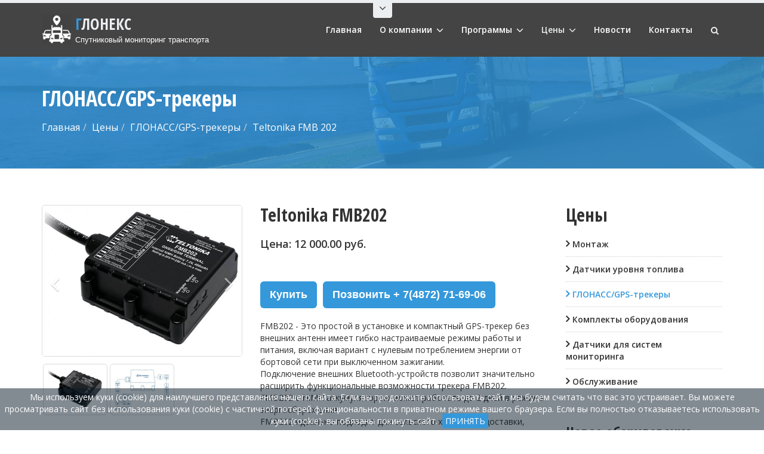

--- FILE ---
content_type: text/html; charset=utf-8
request_url: http://glonex.ru/gps-glonass/teltonika-fmb202/?lang=ru
body_size: 52629
content:
<!DOCTYPE html>
<!--[if IE 8 ]>    <html lang="ru" class="ie8 no-js"> <![endif]-->
<!--[if IE 9 ]>    <html lang="ru" class="ie9 no-js"> <![endif]-->
<!--[if (gt IE 9)|!(IE)]><!--> <html class="no-js" lang="ru" > <!--<![endif]-->
<head>
	<meta charset="utf-8">
	<meta name="viewport" content="width=device-width, initial-scale=1.0">
	<meta http-equiv="x-ua-compatible" content="ie=edge">
	
	<title>Teltonika FMB202 - Глонекс ГЛОНАСС (GLONASS) GPS мониторинг транспорта</title>
		
	<meta name="description" content="Автомобильный трекер, который можно установить на мотоциклы и водный транспорт. Применим в сферах, где необходимо отслеживать местоположение транспорта" />
<meta name="keywords" content="teltonika" />
<meta name="generator" content="GetSimple" />
<link rel="canonical" href="http://glonex.ru/gps-glonass/teltonika-fmb202/?lang=ru" />
<link href="http://glonex.ru/plugins/cbcookies/cbcookies.css" rel="stylesheet" type="text/css" /><link rel="stylesheet" href="http://glonex.ru/plugins/gscart_plugin/css/cart.css"><meta name="robots" content="index, follow" />
		
	<meta property="og:title" content="Teltonika FMB202 - Глонекс ГЛОНАСС (GLONASS) GPS мониторинг транспорта">
	<meta property="og:description" content="Автомобильный трекер, который можно установить на мотоциклы и водный транспорт. Применим в сферах, где необходимо отслеживать местоположение транспорта">
	<meta property="og:image" content="/data/uploads/projects/logo 300.png">
	<meta property="og:type" content="website">
	<meta property="og:url" content= "http://glonex.ru/gps-glonass/teltonika-fmb202/">
	<meta itemprop="name" content="Teltonika FMB202 - Глонекс ГЛОНАСС (GLONASS) GPS мониторинг транспорта">
	<meta itemprop="description" content="Автомобильный трекер, который можно установить на мотоциклы и водный транспорт. Применим в сферах, где необходимо отслеживать местоположение транспорта">
	<meta itemprop="image" content="/data/uploads/projects/logo 300.png">
  

	<!-- Fonts -->
	<link href="http://fonts.googleapis.com/css?family=Open+Sans:400italic,600,400&amp;subset=latin,cyrillic" rel="stylesheet" type="text/css">
	<link href="http://fonts.googleapis.com/css?family=Open+Sans+Condensed:700&amp;subset=latin,cyrillic" rel="stylesheet" type="text/css">	
	
	<link rel="stylesheet" href="https://maxcdn.bootstrapcdn.com/font-awesome/4.5.0/css/font-awesome.min.css">
	<link rel="stylesheet" href="https://maxcdn.bootstrapcdn.com/bootstrap/3.3.6/css/bootstrap.min.css" integrity="sha384-1q8mTJOASx8j1Au+a5WDVnPi2lkFfwwEAa8hDDdjZlpLegxhjVME1fgjWPGmkzs7" crossorigin="anonymous">

	<script type="text/javascript" src="http://glonex.ru/theme/Shopping-Cart/js/modernizr.js"></script>

	<link href="http://glonex.ru/theme/Shopping-Cart/css/jquery.smartmenus.bootstrap.css" rel="stylesheet" type="text/css">
	
	<!-- Theme CSS -->
	<link href="http://glonex.ru/theme/Shopping-Cart/css/style.css" rel="stylesheet" type="text/css">
	
	<!-- Color CSS -->
	<link href="http://glonex.ru/theme/Shopping-Cart/css/color-blue.css" rel="stylesheet" type="text/css">
	
	<link href="http://glonex.ru/theme/Shopping-Cart/css/animate.min.css" rel="stylesheet" type="text/css">

	
	<!-- Owl Carousel CSS -->
    <link href="http://glonex.ru/theme/Shopping-Cart/owl-carousel/owl.carousel.css" rel="stylesheet" type="text/css">
	<link href="http://glonex.ru/theme/Shopping-Cart/owl-carousel/owl.theme.css" rel="stylesheet" type="text/css">
	
	<!-- Litebox CSS -->
	<link href="http://glonex.ru/theme/Shopping-Cart/litebox/css/litebox.css" rel="stylesheet" type="text/css">
	
	<link href="http://glonex.ru/theme/Shopping-Cart/css/chart.css" rel="stylesheet">
	
	<!-- HTML5 shim and Respond.js IE8 support of HTML5 elements and media queries -->
	<!--[if lt IE 9]>
	<script src="https://oss.maxcdn.com/html5shiv/3.7.2/html5shiv.min.js"></script>
	<script src="https://oss.maxcdn.com/respond/1.4.2/respond.min.js"></script>
	<![endif]-->
	<link rel="apple-touch-icon" sizes="57x57" href="http://glonex.ru/theme/Shopping-Cart/favicons/apple-touch-icon-57x57.png">
	<link rel="apple-touch-icon" sizes="60x60" href="http://glonex.ru/theme/Shopping-Cart/favicons/apple-touch-icon-60x60.png">
	<link rel="apple-touch-icon" sizes="72x72" href="http://glonex.ru/theme/Shopping-Cart/favicons/apple-touch-icon-72x72.png">
	<link rel="apple-touch-icon" sizes="76x76" href="http://glonex.ru/theme/Shopping-Cart/favicons/apple-touch-icon-76x76.png">
	<link rel="apple-touch-icon" sizes="114x114" href="http://glonex.ru/theme/Shopping-Cart/favicons/apple-touch-icon-114x114.png">
	<link rel="apple-touch-icon" sizes="120x120" href="http://glonex.ru/theme/Shopping-Cart/favicons/apple-touch-icon-120x120.png">
	<link rel="apple-touch-icon" sizes="144x144" href="http://glonex.ru/theme/Shopping-Cart/favicons/apple-touch-icon-144x144.png">
	<link rel="apple-touch-icon" sizes="152x152" href="http://glonex.ru/theme/Shopping-Cart/favicons/apple-touch-icon-152x152.png">
	<link rel="icon" type="image/png" href="http://glonex.ru/theme/Shopping-Cart/favicons/favicon-32x32.png" sizes="32x32">
	<link rel="icon" type="image/png" href="http://glonex.ru/theme/Shopping-Cart/favicons/favicon-96x96.png" sizes="96x96">
	<link rel="icon" type="image/png" href="http://glonex.ru/theme/Shopping-Cart/favicons/favicon-16x16.png" sizes="16x16">
	<link rel="manifest" href="http://glonex.ru/theme/Shopping-Cart/favicons/manifest.json">
	<meta name="msapplication-TileColor" content="#da532c">
	<meta name="msapplication-TileImage" content="/mstile-144x144.png">
	<meta name="theme-color" content="#ffffff">
	
</head>

<body id="teltonika-fmb202">

	<!-- PRELOADER -->
	<div id="preloader">
		<div class="innert">
			<div class="clock">
				<div class="minute"></div>
				<div class="house"></div>
			</div>
			<span class="h2">Глонекс ГЛОНАСС (GLONASS) GPS мониторинг транспорта</span>
		</div>
	</div>
	<!-- END / PRELOADER -->
	
		
	
				<!-- .collapse-top -->
		<div class="collapse-top bg-color-second">
						<div id="collapsed" class="collapse">
							<!-- .container -->
				<div class="container border-color-second">
					<div class="row">
						<div class="col-sm-8 text-left">
														<span><a href="tel:+ 7(4872) 71-69-06"><i class="fa fa-phone"></i>+ 7(4872) 71-69-06</a></span>
																					<span><a href="tel:+ 7(967) 431-69-06"><i class="fa fa-mobile fa-lg"></i>+ 7(967) 431-69-06</a></span>
																					<span><a href="mailto:mail@glonex.ru"><i class="fa fa-envelope"></i>mail@glonex.ru</a></span>
													</div>
						<div class="col-sm-4 text-right social-top social-bg-hover">
																						<a href="http://vk.com/" target="_blank"><i class="fa fa-vk"></i></a><a href="http://Instagram.com/" target="_blank"><i class="fa fa-instagram"></i></a><a href="http://www.glonex.ru/rss/?news" target="_blank"><i class="fa fa-rss"></i></a>					
													</div>			
					</div>
				</div>
				<!-- /.container -->
			</div>
						<button type="button" class="btn btn-none bg-color-second" data-toggle="collapse" data-target="#collapsed"><i class="fa fa-angle-down fa-lg"></i></button>
					</div>
		<!-- /.collapse-top -->
				
		<!-- .navbar -->
		<nav data-spy="affix" data-offset-top="1" class="navbar bg-color-lightblack" role="navigation">
			<!-- .container -->
			<div class="container">
				<!-- .navbar-header -->
				<div class="navbar-header">
					<button type="button" class="navbar-toggle" data-toggle="collapse" data-target=".navbar-collapse">
						<span class="sr-only">Toggle navigation</span>
						<span class="icon-bar"></span>
						<span class="icon-bar"></span>
						<span class="icon-bar"></span>
					</button>
					<a class="navbar-brand" href="http://glonex.ru/"><img src="/data/uploads/logo3.png" alt="Изображение логотипа (Можно оставить пустым)"> <span>Глонекс <span>Спутниковый мониторинг транспорта</span></span></a>
					<button type="button" class="btn-none nav-search-open visible-xs-inline-block"><i class="fa fa-search text-color-second"></i></button>
				</div>
				<!-- /.navbar-header -->
				<!--.nav-collapse -->
				<div class="navbar-collapse collapse">
					<!-- .navbar-nav.navbar-right -->
					<ul class="nav navbar-nav navbar-right">
						<li class="index">
      <a href="http://glonex.ru/">
      Главная    </a>    
  </li><li class="about-us dropdown">
      <a href="http://glonex.ru/about-us/">
      О компании      <i class="fa fa-angle-down fa-lg"></i>
    </a>
    <ul class="dropdown-menu">
      <li class="faq about-us">
      <a href="http://glonex.ru/about-us/faq/">
      Часто задаваемые вопросы    </a>    
  </li><li class="services about-us">
      <a href="http://glonex.ru/about-us/services/">
      Услуги    </a>    
  </li><li class="testimonials-1 about-us">
      <a href="http://glonex.ru/about-us/testimonials-1/">
      Отзывы    </a>    
  </li>    </ul>    
  </li><li class="soft dropdown">
      <a href="http://glonex.ru/soft/">
      Программы      <i class="fa fa-angle-down fa-lg"></i>
    </a>
    <ul class="dropdown-menu">
      <li class="gelios-hosting soft dropdown">
      <a href="http://glonex.ru/soft/gelios-hosting/">
      Gelios Hosting      <i class="fa fa-angle-down fa-lg"></i>
    </a>
    <ul class="dropdown-menu">
      <li class="mobile-apps1 gelios-hosting">
      <a href="http://glonex.ru/gelios-hosting/mobile-apps1/">
      Gelios для iOS и Android    </a>    
  </li>    </ul>    
  </li><li class="wialon-hosting soft dropdown">
      <a href="http://glonex.ru/soft/wialon-hosting/">
      Wialon Hosting      <i class="fa fa-angle-down fa-lg"></i>
    </a>
    <ul class="dropdown-menu">
      <li class="mobile-apps wialon-hosting">
      <a href="http://glonex.ru/wialon-hosting/mobile-apps/">
      Wialon для iOS и Android    </a>    
  </li>    </ul>    
  </li>    </ul>    
  </li><li class="magazin active dropdown">
      <a href="http://glonex.ru/magazin/">
      Цены      <i class="fa fa-angle-down fa-lg"></i>
    </a>
    <ul class="dropdown-menu">
      <li class="montazh-oborudovaniya magazin">
      <a href="http://glonex.ru/magazin/montazh-oborudovaniya/">
      Монтаж    </a>    
  </li><li class="fuel-sensors magazin">
      <a href="http://glonex.ru/magazin/fuel-sensors/">
      Датчики уровня топлива    </a>    
  </li><li class="gps-glonass magazin active">
      <a href="http://glonex.ru/magazin/gps-glonass/">
      ГЛОНАСС/GPS-трекеры    </a>    
  </li><li class="set magazin">
      <a href="http://glonex.ru/magazin/set/">
      Комплекты оборудования    </a>    
  </li><li class="sensors magazin">
      <a href="http://glonex.ru/magazin/sensors/">
      Датчики для систем мониторинга    </a>    
  </li><li class="service magazin">
      <a href="http://glonex.ru/magazin/service/">
      Обслуживание    </a>    
  </li>    </ul>    
  </li><li class="news">
      <a href="http://glonex.ru/news/">
      Новости    </a>    
  </li><li class="contact-us">
      <a href="http://glonex.ru/contact-us/">
      Контакты    </a>    
  </li>						
						<li class="nav-search hidden-xs"><button type="button" class="btn-none nav-search-open"><i class="fa fa-search text-color-second"></i></button></li>
					</ul>
					<!-- /.navbar-nav.navbar-right -->
					
				</div>
				<!-- /.nav-collapse -->
				
								
			</div>
			<!-- /.container -->
			
			<!--.nav-search-content -->
			<div class="nav-search-content">
				<!--.container -->
				<div class="container">	
					<div class="row">
						<div class="col-md-12">
							<form action="http://glonex.ru/search/" method="GET" class="search">
	<div class="form-group">
		<input type="text" name="words" class="search-words form-control" value="" placeholder="Поиск..."/>
	</div>
</form>
					
<button type="button" class="btn-none nav-search-close">x</button>						</div>
					</div>
				</div>
				<!-- /.container -->
			</div>
			<!-- /.nav-search-content -->
			
		</nav>
		<!-- .navbar -->
		
		<!-- .page-header -->	
		<section class="page-header after-color-first" style="background-image:url(/data/uploads/bg-images/bg-testimonials.jpg);">
			<!--.container -->
			<div class="container">
				<div class="row">
					
					<div class="col-md-12">
						<h1 class="text-color-white">ГЛОНАСС/GPS-трекеры <small class="text-color-second"></small></h1>
						<ol class="breadcrumb" itemscope itemtype="http://schema.org/BreadcrumbList">
<li itemprop="itemListElement" itemscope itemtype="http://schema.org/ListItem"><a href="http://glonex.ru/" itemprop="item"><span itemprop="name">Главная</span></a></li><li itemprop="itemListElement" itemscope itemtype="http://schema.org/ListItem"><a href="http://glonex.ru/magazin/" title="Цены" itemprop="item"><span itemprop="name">Цены</span></a></li><li itemprop="itemListElement" itemscope itemtype="http://schema.org/ListItem"><a href="http://glonex.ru/magazin/gps-glonass/" title="ГЛОНАСС/GPS-трекеры" itemprop="item"><span itemprop="name">ГЛОНАСС/GPS-трекеры</span></a></li><li itemprop="itemListElement" itemscope itemtype="http://schema.org/ListItem"><a href="http://glonex.ru/gps-glonass/teltonika-fmb202/" title="Teltonika FMB202" itemprop="item"><span itemprop="name">Teltonika FMB 202</span></a></li></ol>					</div>
					
				</div>
			</div>
			<!-- /.container -->
		</section>
		<!-- /.page-header -->	
		
		
					<!-- .content -->
		<section class="content bg-color-white">
		
			<!--.container -->
			<div class="container">
				<div class="row">
					
					<div class="col-sm-8 col-md-9">
						<!--.posts -->
						<div class="posts">
						
							
<!-- .row -->
<div class="row">
  <!-- .col- -->
  <div class="col-xs-5 col-sm-12 col-md-5 marg-bott-30 forhit">
     <!-- #carousel-example-generic -->
    <div id="carousel-example-generic" class="carousel slide" data-ride="carousel">
      
      <!-- .carousel-inner -->
      <div class="carousel-inner" role="listbox">
        
                  <div class="item excerpt active">
            <div class="thumbnail text-center">
		          <figure class="view view-tenth" itemscope itemtype="http://schema.org/ImageObject">
				        <img src="http://glonex.ru/plugins/i18n_specialpages/browser/pic.php?w=480&h=360&c=1&p=shop%2Fteltonika_202.png" title="Teltonika FMB202" alt="Teltonika FMB202" itemprop="thumbnail" />				        <figcaption class="mask bg-color-second" itemprop="caption">
					        <a class="litebox info" data-litebox-group="group-your-gallery" data-litebox-text="Teltonika FMB202" href="/data/uploads/shop/teltonika_202.png" itemprop="contentUrl"><i class="fa fa-search"></i></a>
				        </figcaption>
			        </figure>
		        </div>
            <div class="carousel-caption"></div>
          </div>
                
                  <div class="item excerpt">
            <div class="thumbnail text-center">
		          <figure class="view view-tenth" itemscope itemtype="http://schema.org/ImageObject">
				        <img src="http://glonex.ru/plugins/i18n_specialpages/browser/pic.php?w=480&h=360&c=1&p=shop%2Ffmb202-scheme.jpg" title="Teltonika FMB202" alt="Teltonika FMB202" itemprop="thumbnail" />				        <figcaption class="mask bg-color-second" itemprop="caption">
					        <a class="litebox info" data-litebox-group="group-your-gallery" data-litebox-text="Teltonika FMB202" href="/data/uploads/shop/fmb202-scheme.jpg" itemprop="contentUrl"><i class="fa fa-search"></i></a>
				        </figcaption>
			        </figure>
		        </div>
            <div class="carousel-caption"></div>
          </div>
                
                  
      </div>
      <!-- /.carousel-inner -->
	  
          <!-- Controls -->
      <a class="left carousel-control" href="#carousel-example-generic" role="button" data-slide="prev">
        <span class="fa fa-angle-left fa-2x" aria-hidden="true"></span>
        <span class="sr-only">Previous</span>
      </a>
      <a class="right carousel-control" href="#carousel-example-generic" role="button" data-slide="next">
        <span class="fa fa-angle-right fa-2x" aria-hidden="true"></span>
        <span class="sr-only">Next</span>
      </a>
    	
    </div>
    <!-- /#carousel-example-generic -->
    
	    <!-- #cart-mini -->
    <div id="cart-mini" class="clearfix">
      <div class="col-xs-4 padd-2" data-target="#carousel-example-generic" data-slide-to="0">
        <img src="http://glonex.ru/plugins/i18n_specialpages/browser/pic.php?w=240&h=180&c=1&p=shop%2Fteltonika_202.png" title="Teltonika FMB202" alt="Teltonika FMB202" itemprop="thumbnail" />      </div>
      <div class="col-xs-4 padd-2"  data-target="#carousel-example-generic" data-slide-to="1">
        <img src="http://glonex.ru/plugins/i18n_specialpages/browser/pic.php?w=240&h=180&c=1&p=shop%2Ffmb202-scheme.jpg" title="Teltonika FMB202" alt="Teltonika FMB202" itemprop="thumbnail" />      </div>
	      </div>
    <!-- /#cart-mini -->
	
    
  </div>
  <!-- /.col -->

  <!-- .col -->
  <div class="col-xs-7 col-sm-12 col-md-7">

    <h2 class="marg-bott-20">Teltonika FMB202</h2>

    <!-- .cart-item -->
    <div class="cart-item">

              
        <!-- .cart-price -->
        <div class="marg-bott-30">
          
          	          <p class="cart-price"><span class="title-price">Цена:</span><span class="price"> 12 000.00 руб.</span></p>
          
                    
        </div>
        <!-- /.cart-price -->
        
      
	    <div class="padd-top-20 text-center" style="text-align: left;"><button class="btn btn-none btn-lg bg-color-first" data-target="#review" data-toggle="modal" type="button">Купить</button><a class="btn btn-none btn-lg bg-color-first" href="/contact-us/">Позвонить + 7(4872) 71-69-06</a></div>

<div class="modal fade" id="review">
	<div class="modal-dialog">
		<div class="modal-content">
			<div class="modal-header"><button aria-label="Close" class="close" data-dismiss="modal" type="button"><span aria-hidden="true">× </span></button>

				<h4 class="modal-title">Отправить заявку на получение данного оборудования</h4>
			</div>

			<div class="modal-body"><!-- .form-horizontal --><form action="#p01-contact1" autocomplete="off" id="p01-contact1" class="p01-contact" method="post"><label class="sc-label" for="p01-contact1_field0">Ваше имя <span class="color-red">*</span></label>
                <div class="form-group"><input class="form-control" placeholder="Ваше имя" id="p01-contact1_field0" name="p01-contact_fields[0]" type="text" value="" /></div><label class="sc-label" for="p01-contact1_field1">Ваш E-mail <span class="color-red">*</span></label>
                <div class="form-group"><input class="form-control" placeholder="Ваш E-mail" id="p01-contact1_field1" name="p01-contact_fields[1]" type="text" value="" /></div><label class="sc-label" for="p01-contact1_field2">Номер телефона <span class="color-red">*</span></label>
                <div class="form-group"><input class="form-control" placeholder="Номер телефона" id="p01-contact1_field2" name="p01-contact_fields[2]" type="text" value="" /></div><label class="sc-label" for="p01-contact1_field3">Сообщение</label>
                <div class="form-group"><textarea class="form-control border-color-first" id="p01-contact1_field3" rows="10" name="p01-contact_fields[3]" placeholder="Сообщение"></textarea></div><input name="p01-contact_form[id]" type="hidden" value="1" /><input name="p01-contact_form[token]" type="hidden" value="6a9a93cef7a64a9e03f153d6fe7c31b66978d83ce2aea4.23915725" /><div class="form-group"><button class="btn btn-none bg-color-first" type="submit">Отправить</button></div></form></div>
		</div>
	</div>
</div>

<p> </p>

<p>FMB202 - Это простой в установке и компактный GPS-трекер без внешних антенн имеет гибко настраиваемые режимы работы и питания, включая вариант с нулевым потреблением энергии от бортовой сети при выключенном зажигании.<br />
	Подключение внешних Bluetooth-устройств позволит значительно расширить функциональные возможности трекера FMB202.<br />
	FMB202 с NiMH аккумулятором может работать до 2 дней в режиме энергосбережения. <br />
	FMB202 идеально подходит для сельского хозяйства, доставки, рефрижераторного транспорта, отслеживания прицепов, служб безопасности и экстренной помощи и даже более того. <br />
	Блок питания 6-30 В делает FMB202 подходящим для мотоциклов и водного транспорта.</p>

          
    </div>
    <!-- /.cart-item -->
    
  </div>
  <!-- /.col -->
  
</div>
<!-- /.row -->

<!-- tabs-->
<div class="marg-bott-30 marg-top-30">

	<ul class="nav nav-tabs nav-pills" role="tablist">

			<li role="presentation" class="active"><button class="btn btn-none bg-color-first" type="button" data-target="#content1" aria-controls="content1" role="tab" data-toggle="tab">Описание</button></li>
				<li role="presentation"><button class="btn btn-none bg-color-first" type="button" data-target="#content2" aria-controls="content2" role="tab" data-toggle="tab">Отзывы</button></li>
	
	</ul>

	<div class="tab-content marg-bott-xs-30">

			<div role="tabpanel" class="tab-pane active" id="content1">
			<p>FMB 202 — компактный профессиональный трекер; защита от влаги: IP67, оснащён встроенными GSM и GNSS антеннами с мощными усилителями. Трекер собирает данные о координатах движущегося объекта (и прочую информацию) и передаёт её по сети GSM на сервер. Устройство идеально подходит для применения в сферах, где необходимо отслеживать местоположение транспорта: водный транспорт, мотоциклы, компании по прокату автомобилей, логистические службы, общественный транспорт, такси и так далее.</p>

<p><strong>Основные особенности устройства:</strong></p>

<ul>
	<li>Новое поколение GSMGNSS модулей</li>
</ul>

<p>С интегрированными GSMGNSS модулями отслеживание будет надежнее, чем когда либо. Высокая чувствительность, быстрый холодный старт и почти мгновенный горячий гарантируют, что ваша поездка будет отслежена максимально точно и просто.</p>

<ul>
	<li>Водонепроницаемый (IP67) корпус</li>
</ul>

<p>Класс защиты IP67 обозначает, что устройство водонепроницаемо и стопроцентно защищено от пыли и песка. Защита позволяет спокойно устанавливать трекер на водный транспорт и на мотоцикл.</p>

<ul>
	<li>1-Wire</li>
</ul>

<p>Протокол 1-Wire позволяет подсоединять до четырех датчиков температуры. Согласно iButton или RFID ID вы можете предотвратить доступ не авторизованных пользователей к вашему автомобилю. Также датчики позволяют контролировать ваш груз.</p>

<ul>
	<li>Встроенный аккумулятор</li>
</ul>

<p>Ni-MH аккумулятор с большой емкостью гарантирует долгую автономную работу, устройство продолжает получать данные отслеживания и посылает предупреждения, когда главный источник энергии отключен.</p>

<p><strong>Таблица технических характеристик</strong></p>

<table border="1" cellpadding="1" cellspacing="1" style="width:1200px;">
	<tbody>
		<tr>
			<td>
				<p>GSM</p>
			</td>
			<td>
				<ul>
					<li>Четырехдиапазонный 900/1800 МГц; 850/1900 МГц</li>
					<li>GPRS Multi-Slot Class 12 (до 240 Кбит / с)</li>
					<li>Мобильный телефон GPRS класса B</li>
					<li>SMS (текст / данные)</li>
					<li>Dual-SIM (1 x micro SIM-карта, 1 x eSIM)</li>
				</ul>
			</td>
		</tr>
		<tr>
			<td>
				<p>Bluetooth</p>
			</td>
			<td>
				<ul>
					<li>Спецификация Bluetooth V4.0</li>
					<li>Bluetooth-трансивер полностью совместим со спецификацией Bluetooth V4.0 для внешних периферийных устройств:</li>
					<li>Данные с различных датчиков Bluetooth</li>
					<li>Голосовые звонки через Bluetooth</li>
					<li>Конфигурация через Bluetooth</li>
					<li>OBDII Bluetooth-ключ</li>
				</ul>
			</td>
		</tr>
		<tr>
			<td>
				<p>GNSS</p>
			</td>
			<td>
				<ul>
					<li>Отслеживание: каналы сбора данных 33/99</li>
					<li>Чувствительность -165 дБм</li>
					<li>Горячий старт <1 с</li>
					<li>Теплый старт <25 с</li>
					<li>Холодный старт <35 с</li>
					<li>Протокол NMEA -183</li>
					<li>GPS, ГЛОНАСС, GALILEO, BEIDOU, SBAS, QZSS, DGPS, AGPS</li>
					<li>Точность <3 м</li>
				</ul>
			</td>
		</tr>
		<tr>
			<td>Интерфейс</td>
			<td>
				<ul>
					<li>3 цифровых входа (1 зарезервировано для мониторинга состояния зажигания)</li>
					<li>1 Конфигурируемый аналоговый вход (диапазон 10 В или 30 В) или DIN4</li>
					<li>2 цифровых выхода с открытым коллектором (подключение внешних реле, светодиодов, звуковых сигналов и т. Д.)</li>
					<li>1-Wire (iButton, RFID, датчики температуры)</li>
					<li>Buil в акселерометре</li>
					<li>Питание (+ 6 ... + 30) V DC</li>
					<li>Корпус водонепроницаемый (IP67)</li>
					<li>Внутренняя антенна с высоким коэффициентом усиления</li>
					<li>Внутренняя антенна GNSS с высоким коэффициентом усиления</li>
					<li>Встроенная резервная батарея Ni-MH емкостью 400 мАч</li>
					<li>Размеры: L (72,5 мм) xW (73 мм) xH (27,3 мм)</li>
					<li>2 светодиода состояния</li>
					<li>Порт Micro USB</li>
					<li>Конфигурирование с использованием защищенных SMS-команд и конфигуратора на ПК. Теперь конфигурация с помощью SMS-команд стала удобней - в одну смс можно вставить несколько параметров ID. Количество ID параметров ограниченно 160 символами, то есть полностью настроить FMB можно пятью смс-ками!</li>
				</ul>
			</td>
		</tr>
	</tbody>
</table>

<p> </p>
		</div>
	
			<div role="tabpanel" class="tab-pane" id="content2">
			<div class="comments">
<!-- START: external_coments plugin embed code -->
<div id="disqus_thread"></div><script type="text/javascript">var disqus_shortname = 'glonex';var disqus_developer = '0';var disqus_identifier = 'teltonika-fmb202';var disqus_url = 'http://glonex.ru/gps-glonass/teltonika-fmb202/';var disqus_title = 'Teltonika FMB202';    (function() {
        var dsq = document.createElement('script'); dsq.type = 'text/javascript'; dsq.async = true;
        dsq.src = 'http://' + disqus_shortname + '.disqus.com/embed.js';
        (document.getElementsByTagName('head')[0] || document.getElementsByTagName('body')[0]).appendChild(dsq);
    })();
</script>
<noscript>Пожалуйста, включите JavaScript для просмотра <a href="http://disqus.com/?ref_noscript">комментариев Disqus.</a></noscript>
<a href="http://disqus.com" class="dsq-brlink">Комментарии <span class="logo-disqus">Disqus</span></a>
<!-- END: external_coments plugin embed code -->
</div>		</div>
		</div>

</div>
<!--/tabs-->
							
																				
														
															<div class="share">
	
		<a class="js-newWindow goodshare-my" data-popup="width=360,height=300,scrollbars=yes" href="https://www.facebook.com/sharer/sharer.php?u=http://glonex.ru/gps-glonass/teltonika-fmb202/&t=Teltonika FMB202" target="_blank" title="Share on Facebook"><span class="share-socialfull square facebook"><i class="fa fa-facebook"></i></span></a>
	  
		<a class="js-newWindow goodshare-my" data-popup="width=360,height=500,scrollbars=yes" href="https://twitter.com/intent/tweet?source=http://glonex.ru/gps-glonass/teltonika-fmb202/&text=Teltonika FMB202:%20http://glonex.ru/gps-glonass/teltonika-fmb202/&via=" target="_blank" title="Tweet"><span class="share-socialfull square twitter"><i class="fa fa-twitter"></i></span></a>
		
		<a class="js-newWindow goodshare-my" data-popup="width=360,height=300,scrollbars=yes" href="https://plus.google.com/share?url=http://glonex.ru/gps-glonass/teltonika-fmb202/" target="_blank" title="Share on Google+"><span class="share-socialfull square google-plus"><i class="fa fa-google-plus"></i></span></a>
	    	<a class="js-newWindow goodshare-my" data-popup="width=360,height=300,scrollbars=yes" href="https://vk.com/share.php?url=http://glonex.ru/gps-glonass/teltonika-fmb202/" target="_blank" title="Share on Vkontakte"><span class="share-socialfull square vk"><i class="fa fa-vk"></i></span></a>
			<a class="js-newWindow goodshare-my" data-popup="width=360,height=300,scrollbars=yes" href="https://connect.ok.ru/dk?st.cmd=WidgetSharePreview&st.shareUrl=http://glonex.ru/gps-glonass/teltonika-fmb202/" target="_blank" title="Share on Odnoklassniki"><span class="share-socialfull square odnoklassniki"><i class="fa fa-odnoklassniki"></i></span></a>
			<a class="js-newWindow goodshare-my" data-popup="width=360,height=300,scrollbars=yes" href="http://pinterest.com/pin/create/button/?url=http://glonex.ru/gps-glonass/teltonika-fmb202/&media=/data/uploads/projects/logo 300.png&description=Автомобильный трекер, который можно установить на мотоциклы и водный транспорт. Применим в сферах, где необходимо отслеживать местоположение транспорта" target="_blank" title="Pin it"><span class="share-socialfull square pinterest"><i class="fa fa-pinterest"></i></span></a>
		
		
	
		<a class="js-newWindow goodshare-my" data-popup="width=360,height=300,scrollbars=yes" href="http://www.tumblr.com/share?v=3&u=http://glonex.ru/gps-glonass/teltonika-fmb202/&t=Teltonika FMB202&s=" target="_blank" title="Post to Tumblr"><span class="share-socialfull square tumblr"><i class="fa fa-tumblr"></i></span></a>
	  
	<a class="goodshare-my" href="mailto:?subject=Teltonika FMB202&body=Автомобильный трекер, который можно установить на мотоциклы и водный транспорт. Применим в сферах, где необходимо отслеживать местоположение транспорта:%20http://glonex.ru/gps-glonass/teltonika-fmb202/" target="_blank" title="Email"><span class="share-socialfull square email"><i class="fa fa-envelope"></i></span></a>
</div>																			</div>
						<!--/.posts -->
					</div>
					
										
					<div class="col-sm-4 col-md-3">
						<!--.sidebar -->
						<aside class="sidebar">
							
							<div class="widget"><h3 class="h2">Цены</h3><div class="sub-menu"><ul><li class="montazh-oborudovaniya magazin"><a href="http://glonex.ru/magazin/montazh-oborudovaniya/" title="Монтаж оборудования">Монтаж</a></li>
<li class="fuel-sensors magazin"><a href="http://glonex.ru/magazin/fuel-sensors/" title="Датчики уровня топлива">Датчики уровня топлива</a></li>
<li class="gps-glonass magazin current"><a href="http://glonex.ru/magazin/gps-glonass/" title="ГЛОНАСС/GPS-трекеры">ГЛОНАСС/GPS-трекеры</a></li>
<li class="set magazin"><a href="http://glonex.ru/magazin/set/" title="Комплекты оборудования">Комплекты оборудования</a></li>
<li class="sensors magazin"><a href="http://glonex.ru/magazin/sensors/" title="Датчики для систем мониторинга">Датчики для систем мониторинга</a></li>
<li class="service magazin"><a href="http://glonex.ru/magazin/service/" title="Стоимость обслуживания">Обслуживание</a></li>
</ul></div></div><div class="widget side-cart">
<h3 class="h3">Новое оборудование</h3>
<div class="sidebar-carousel owl-carousel owl-theme">


				<div class="item">
					<div class="excerpt">
						<div class="thumbnail-cart-item thumbnail text-center">							
							<figure class="view view-tenth" itemscope itemtype="http://schema.org/ImageObject">
								<img class="side-cart" src="/data/uploads/shop/TD-150BLE.jpg" alt="Датчик уровня топлива Эскорт ТД-150 BLE 1000 мм" />
								<figcaption class="mask bg-color-second" itemprop="caption">
									<a class="litebox info" data-litebox-group="group-your-gallery" data-litebox-text="Датчик уровня топлива Эскорт ТД-150 BLE 1000 мм" href="/data/uploads/shop/TD-150BLE.jpg" itemprop="contentUrl"><i class="fa fa-search"></i></a>
								</figcaption>
							</figure>
							
							<h4 class="cart-title font-size-16 cart-title-height-2" itemprop="name"><a href="http://glonex.ru/fuel-sensors/td-150ble/?lang=ru">Датчик уровня топлива Эскорт ТД-150 BLE 1000 мм</a></h4>

														
															<p class="cart-price"><span class="title-price">Цена:</span><span class="price"> 9 000.00 руб.</span></p>
														
														
						</div>
					</div>
				</div>

				<div class="item">
					<div class="excerpt">
						<div class="thumbnail-cart-item thumbnail text-center">							
							<figure class="view view-tenth" itemscope itemtype="http://schema.org/ImageObject">
								<img class="side-cart" src="/data/uploads/shop/starts2013.jpg" alt="ГЛОНАСС трекер СТАРТ S-2013" />
								<figcaption class="mask bg-color-second" itemprop="caption">
									<a class="litebox info" data-litebox-group="group-your-gallery" data-litebox-text="ГЛОНАСС трекер СТАРТ S-2013" href="/data/uploads/shop/starts2013.jpg" itemprop="contentUrl"><i class="fa fa-search"></i></a>
								</figcaption>
							</figure>
							
							<h4 class="cart-title font-size-16 cart-title-height-2" itemprop="name"><a href="http://glonex.ru/gps-glonass/starts2013/?lang=ru">СТАРТ S-2013</a></h4>

															<p itemprop="cart-description">Базовый миниатюрный ГЛОНАСС-трекер СТАРТ S-2013</p>
														
															<p class="cart-price"><span class="title-price">Цена:</span><span class="price"> 5 000.00 руб.</span></p>
														
														
						</div>
					</div>
				</div>

				<div class="item">
					<div class="excerpt">
						<div class="thumbnail-cart-item thumbnail text-center">							
							<figure class="view view-tenth" itemscope itemtype="http://schema.org/ImageObject">
								<img class="side-cart" src="/data/uploads/shop/smart-s2423.jpeg" alt="ГЛОНАСС трекер СМАРТ S-2423" />
								<figcaption class="mask bg-color-second" itemprop="caption">
									<a class="litebox info" data-litebox-group="group-your-gallery" data-litebox-text="ГЛОНАСС трекер СМАРТ S-2423" href="/data/uploads/shop/smart-s2423.jpeg" itemprop="contentUrl"><i class="fa fa-search"></i></a>
								</figcaption>
							</figure>
							
							<h4 class="cart-title font-size-16 cart-title-height-2" itemprop="name"><a href="http://glonex.ru/gps-glonass/smart-s2423/?lang=ru">СМАРТ S-2423</a></h4>

															<p itemprop="cart-description">ГЛОНАСС-трекер СМАРТ S-2423 со встроенными антеннами</p>
														
															<p class="cart-price"><span class="title-price">Цена:</span><span class="price"> 6 500.00 руб.</span></p>
														
														
						</div>
					</div>
				</div>

</div>
</div>
							
						</aside>
						<!--/.sidebar -->
					</div>
					
										
				</div>
			</div>
			<!-- /.container -->
			
		</section>
		<!-- /.content -->
		
			
		
		
<!-- include the footer template -->
							
				<!--footer -->
		<footer class="footer bg-color-lightblack contrast" style="background-image:url(http://glonex.ru/theme/Shopping-Cart/images/bg/triangles.png);">
		
			<!--.container -->
			<div class="container">
				<div class="row">
				
					<div class="col-sm-4">
						<div  class="widget">
							                            <h3><i class="fa fa-coffee"></i> О фирме</h3>	
							<div class="about">
								<p>Работаем в сфере услуг GPS/ГЛОНАСС мониторинга транспорта с 2011 года.</p>
								<ul class="mendi-contact">
									<li><i class="text-color-second fa fa-map-marker"></i> Россия, г. Тула, ул. Галкина, д.18, офис 8</li>
									<li><i class="text-color-second fa fa-phone"></i> <a href="tel:+ 7(4872) 71-69-06">+ 7(4872) 71-69-06</a></li>
									<li><i class="text-color-second fa fa-envelope"></i> <a href="mailto:mail@glonex.ru">mail@glonex.ru</a></li>
									<li><i class="text-color-second fa fa-clock-o"></i> Пн - Пт с 9 до 18</li>
								</ul>
							</div>																																																														</div>
					</div>
					<div class="col-sm-4">
						<div  class="widget">
														                            <h3><i class="fa fa-newspaper-o"></i>Подписка на новости</h3>
							<div class="subscribe">
								<p>Чтобы первыми узнавать все новости, введите ваш адрес Email.</p>
								<div class="marg-top-20">
	
	<form id="letter" class="form-newsletter" action="http://glonex.ru/gps-glonass/teltonika-fmb202/#letter" method="post">
			<div class="input-group input-group-lg">
			<span class="input-group-addon bg-color-darkgray border-color-darkgray"><i class="text-color-lightgray fa fa-calendar"></i></span>
			<input type="text" class="form-control bg-color-gray border-color-gray" name="massmail[email]" placeholder="Введите ваш E-mail" value="" />
			<span class="input-group-btn">
				<button class="btn btn-none bg-color-first" type="submit" id="add-receiver" name="add-receiver"><i class="fa fa-envelope-o fa-lg"></i></button>
			</span>
		</div>
	</form>	
	
	

								</div>
								<p class="no-spam">* Ни какого спама</p>
								<h3><i class="fa fa-share-alt"></i> Свяжитесь с нами</h3>
								<div class="social-footer social-bg-hover">
																<a href="http://vk.com/" target="_blank"><i class="fa fa-vk"></i></a><a href="http://Instagram.com/" target="_blank"><i class="fa fa-instagram"></i></a><a href="http://www.glonex.ru/rss/?news" target="_blank"><i class="fa fa-rss"></i></a>					
								</div>
							</div>																																																							
						</div>
					</div>
					<div class="col-sm-4">
						<div  class="widget">
																																																															                            <h3><i class="fa fa-envelope"></i> Для вопросов</h3>
<div class="question">
<p><form action="#p01-contact2" autocomplete="off" id="p01-contact2" class="p01-contact" method="post"><label class="sc-label" for="p01-contact2_field0">Ваше имя <span class="color-red">*</span></label>
                <div class="form-group"><input class="form-control" placeholder="Ваше имя" id="p01-contact2_field0" name="p01-contact_fields[0]" type="text" value="" /></div><label class="sc-label" for="p01-contact2_field1">Ваш E-mail <span class="color-red">*</span></label>
                <div class="form-group"><input class="form-control" placeholder="Ваш E-mail" id="p01-contact2_field1" name="p01-contact_fields[1]" type="text" value="" /></div><label class="sc-label" for="p01-contact2_field2">Сообщение <span class="color-red">*</span></label>
                <div class="form-group"><textarea class="form-control border-color-first" id="p01-contact2_field2" rows="10" name="p01-contact_fields[2]" placeholder="Сообщение"></textarea></div><label class="sc-label" for="p01-contact2_field3">Пароль <span class="color-red">*</span></label>
                <div class="form-group"><input class="form-control" id="p01-contact2_field3" name="p01-contact_fields[3]" type="password"  placeholder="Из восьми вычесть пять" /></div><input name="p01-contact_form[id]" type="hidden" value="2" /><input name="p01-contact_form[token]" type="hidden" value="6a9a93cef7a64a9e03f153d6fe7c31b66978d83ce2aea4.23915725" /><div class="form-group"><button class="btn btn-none bg-color-first" type="submit">Отправить</button></div></form></p>
</div>						</div>
					</div>
					
				</div>
			</div>
			<!-- /.container -->
			
		</footer>
		<!-- /footer -->
				
		<!-- .copy -->
		<div class="copy contrast">
		
			<!--.container -->
			<div class="container">
				<div class="row">
				
					<div  class="col-sm-6">
						<div class="text-left">Copyright &copy; 2026 <a href="http://glonex.ru/">Глонекс ГЛОНАСС (GLONASS) GPS мониторинг транспорта</a></div>
					</div>
					<div  class="col-sm-6">
						<div class="text-right"><!-- Yandex.Metrika counter -->
<script type="text/javascript" >
   (function(m,e,t,r,i,k,a){m[i]=m[i]||function(){(m[i].a=m[i].a||[]).push(arguments)};
   m[i].l=1*new Date();k=e.createElement(t),a=e.getElementsByTagName(t)[0],k.async=1,k.src=r,a.parentNode.insertBefore(k,a)})
   (window, document, "script", "https://mc.yandex.ru/metrika/tag.js", "ym");

   ym(56348344, "init", {
        clickmap:true,
        trackLinks:true,
        accurateTrackBounce:true,
        webvisor:true,
        trackHash:true
   });
</script>
<noscript><div><img src="https://mc.yandex.ru/watch/56348344" style="position:absolute; left:-9999px;" alt="" /></div></noscript>
<!-- /Yandex.Metrika counter --></div>
					</div>
					
				</div>
			</div>
			<!-- /.container -->
			
		</div>
		<!-- /.copy -->	
		
	<a  id="gotoTop" class="contrast" href="#"><i class="fa fa-angle-up"></i></a>

	<!-- JavaScript -->
	
	<script src="https://code.jquery.com/jquery-1.11.3.min.js"></script>
	<script src="https://code.jquery.com/jquery-migrate-1.2.1.min.js"></script>
	<script src="https://maxcdn.bootstrapcdn.com/bootstrap/3.3.6/js/bootstrap.min.js" integrity="sha384-0mSbJDEHialfmuBBQP6A4Qrprq5OVfW37PRR3j5ELqxss1yVqOtnepnHVP9aJ7xS" crossorigin="anonymous"></script>
	
	<script type="text/javascript" src="http://glonex.ru/theme/Shopping-Cart/js/jquery.smartmenus.min.js"></script>
	<script type="text/javascript" src="http://glonex.ru/theme/Shopping-Cart/js/jquery.smartmenus.bootstrap.min.js"></script>
	<script type="text/javascript" src="http://glonex.ru/theme/Shopping-Cart/js/smoothscroll.min.js"></script>
	
	<script type="text/javascript" src="http://glonex.ru/theme/Shopping-Cart/owl-carousel/owl.carousel.min.js"></script>
	
	<!-- Litebox -->
	<script type="text/javascript" src="http://glonex.ru/theme/Shopping-Cart/litebox/js/images-loaded.min.js"></script>
	<script type="text/javascript" src="http://glonex.ru/theme/Shopping-Cart/litebox/js/litebox.min.js"></script>
	<script type="text/javascript" src="http://glonex.ru/theme/Shopping-Cart/js/custom.js"></script>

	
	<!--[if (gte IE 9)|!(IE)]><!-->
	<script type="text/javascript" src="http://glonex.ru/theme/Shopping-Cart/js/wow.min.js"></script>
	<script>	
		$(document).ready(function() {
			wow = new WOW();
			wow.init();
			
		});
	</script>

	<!--<![endif]-->
	
	<!-- Quicksand -->
	<script type="text/javascript" src="http://glonex.ru/theme/Shopping-Cart/quicksand/jquery.quicksand.min.js"></script>
	<script type="text/javascript" src="http://glonex.ru/theme/Shopping-Cart/quicksand/script.js"></script>
	
	<script src="http://glonex.ru/theme/Shopping-Cart/js/chart.min.js"></script>
	<script src="http://glonex.ru/theme/Shopping-Cart/js/widget2chart.js"></script>
	
	

	<script src="http://glonex.ru/theme/Shopping-Cart/js/jquery.form.min.js"></script>
	<script src="http://glonex.ru/theme/Shopping-Cart/js/jquery.validate.js"></script>
	<script type="text/javascript">
	$().ready(function() {
		$('#signupForm').validate({
			rules: {
				message: {
					required: true,
					minlength: 30
				},
				name: 'required',
				location:'required',
				email: {
					required: true,
					email: true
				}
			},
			messages: {
				message: '<div class="alert alert-danger alert-dismissible" role="alert"><button type="button" class="close" data-dismiss="alert" aria-label="Close"><span aria-hidden="true">&times;</span></button>Ваше сообщение должно быть не менее 30 знаков</div>',
				name: '<div class="alert alert-danger alert-dismissible" role="alert"><button type="button" class="close" data-dismiss="alert" aria-label="Close"><span aria-hidden="true">&times;</span></button>Поле Фамилия должно быть заполнено</div>',
				location:'<div class="alert alert-danger alert-dismissible" role="alert"><button type="button" class="close" data-dismiss="alert" aria-label="Close"><span aria-hidden="true">&times;</span></button>Поле Город должно быть заполнено</div>',
				email: '<div class="alert alert-danger alert-dismissible" role="alert"><button type="button" class="close" data-dismiss="alert" aria-label="Close"><span aria-hidden="true">&times;</span></button>Используйте правильный email адрес</div>'
			},
		});
		$('#signupForm').ajaxForm(function() { 
			$('#signupForm').slideUp('fast'); 
			$('#subm').show('fast'); 
        }); 
	});
	</script>
	
		
		
			<script type="text/javascript">
        $(document).ready(function(){
            $('.js-newWindow').click(function (event) {
                event.preventDefault();
 
                var $this = $(this);
 
                var url = $this.attr("href");
                var windowName = "popUp";
                var windowSize = $this.data("popup");
 
                window.open(url, windowName, windowSize);
            });
        });
		</script>
	
				<script id="dsq-count-scr" src="https://glonex.disqus.com/count.js" async></script>
				
		<script src="http://glonex.ru/plugins/gscart_plugin/js/jquery.form.min.js?v=3.50"></script>
		<script type="text/javascript">

		function acceptco(id, ident){
		   if (ident == "cbcookies"){
                	var frm=document.getElementById(id);
                	if(frm.style.display=="block"){
 				var fecha = new Date();
				tiempo = 31536000000;
				fecha.setTime(fecha.getTime() + tiempo);
				document.cookie = "acceptco" + ' = ' + escape("Y") + ((tiempo == null) ? "" : "; expires = " + fecha.toGMTString()) +"; path=/";
                	        frm.style.display="none";
                	}
		   }
		}

		</script>
<div id="cbcookies-bottom" style="display:block;"><div class="uk-container uk-container-center"><div class="cbcookies-text uk-alert uk-text-center uk-contrast" data-uk-alert><a href="#" class="uk-alert-close uk-close"></a>Мы используем куки (cookie) для наилучшего представления нашего сайта. Если вы продолжите использовать сайт, мы будем считать что вас это устраивает. Вы можете просматривать сайт без использования куки (cookie) с частичной потерей функциональности в приватном режиме вашего браузера.
Если вы полностью отказываетесь использовать куки (cookie), вы обязаны покинуть сайт.&nbsp;&nbsp;<a class="uk-button uk-button-primary" id="cbcookies_accept" href="javascript:acceptco(&quot;cbcookies-bottom&quot;, &quot;cbcookies&quot;)" >ПРИНЯТЬ</a>&nbsp;&nbsp;</div></div></div>	<script type="text/javascript">
		var no_item = "\u0412\u0430\u0448\u0430 \u043a\u043e\u0440\u0437\u0438\u043d\u0430 \u043f\u0443\u0441\u0442\u0430";
		var gscart_empty_message = "Ваша корзина пуста";
		var gscart_history_message = "История заказов";
		$(document).ready(function() { 
			$(".add-form").ajaxForm({success: ChangeSmallCart});
			$(".delete-form").ajaxForm({success: ChangeAllCart});
			$(".change-form").ajaxForm({success: ChangeAllCart});
		});	
		
		function ChangeSmallCart(responseText) {
			$("#gscart").empty().html($(responseText).find("#gscart").html());
		}
		
		function ChangeAllCart(responseText) {
			var $result = $(responseText).find("#big-gscart").html();
			if (typeof($result) !== "undefined") {
				$("#big-gscart").empty().html($(responseText).find("#big-gscart").html());
				$("#gscart").empty().html($(responseText).find("#gscart").html());
				$(".delete-form").ajaxForm({success: ChangeAllCart});
				$(".change-form").ajaxForm({success: ChangeAllCart});
			} else {
				$("#big-gscart").empty().html('<p class="empty-big-gscart">'+gscart_empty_message+'</p>');
				$("#gscart").empty().html('<div id="wrapper-cart"><button id="toggle-cart" type="button" data-toggle="collapse" data-target="#gscart-hidden" aria-expanded="false" aria-controls="gscart-hidden"><i class="fa fa-shopping-cart"></i><span>0</span></button></div><div id="gscart-hidden" class="collapse nowrap"><p class="cart-small-empty-message"><i class="fa fa-shopping-cart"></i>'+gscart_empty_message+'</p><p class="cart-history-link"><a href="http://glonex.ru/basket/?history=Y" title="'+gscart_history_message+'"><i class="fa fa-history"></i>'+gscart_history_message+'</a></p></div>');
				$(".gscart-print").hide();
			}
		}
	</script>
	<script src="//code-ya.jivosite.com/widget/eDNHAYDLls" async></script>
</body>
</html>

--- FILE ---
content_type: text/css
request_url: http://glonex.ru/plugins/cbcookies/cbcookies.css
body_size: 970
content:
.cbcookies-text {
	line-height: 20px;
    background-color: rgba(9, 24, 38, .0) !important;
	color: #fff;
	display: inline-block;
}
#cbcookies_accept {
    background-color: #3498db;
    color: #FFFFFF;
    border-radius: 3px;
    padding: 3px 5px;
    text-decoration: none;
}
#cbcookies_more {
    background-color: #000000;
    color: #FFFFFF;
    border-radius: 3px;
    padding: 3px 5px;
    text-decoration: none;
}
#cbcookies-top{
    background-color: #333;
    top: 0;
    color: #000000;
    font-family: inherit;
    left: 0;
    position: fixed;
    text-align: center;
    width: 100%;
    z-index: 9999;
}
#cbcookies-bottom{
    background-color: rgba(9, 24, 38, .5);
    bottom: 0;
    color: #000000;
    font-family: inherit;
    left: 0;
    padding: 5px 5px 5px 5px;
    position: fixed;
    text-align: center;
    width: 100%;
    z-index: 9999;
}
.cbcookies-text a {
	text-decoration: none !important;
}

--- FILE ---
content_type: text/css
request_url: http://glonex.ru/plugins/gscart_plugin/css/cart.css
body_size: 11692
content:
.nowrap {
	white-space: nowrap;
}
.navbar {
	position: relative;
}
.width-500 {
	max-width: 500px;
}
.marg-top-10 {
	margin-top: 10px !important;
}
.marg-top-20 {
	margin-top: 20px !important;
}
.marg-top-30 {
	margin-top: 30px !important;
}
.marg-height-20 {
	margin-top: 30px !important;
	margin-bottom: 30px !important;
}
.alert p {
	margin: 0px !important;
	padding: 0 !important;
}
.red {
	color: maroon;
	padding-left: 10px;
}
img#captcha {
	float: none !important;
	width: auto !important;
	margin: 0px !important;
	margin-right:10px !important;
	padding: 0px !important;
	border: 0px solid #dcdcdc;
	display: inline !important;
	border-radius: 0px;
	-moz-border-radius: 0px;
	-webkit-border-radius: 0px;
	vertical-align: middle;
}
.posts .excerpt.col-sm-6 {
	margin-bottom: 10px !important;
}
#carousel-example-generic .carousel-inner * {
	border: none !important;
	margin: 0;
}
#carousel-example-generic .carousel-inner {
	border: 1px solid #dcdcdc;
	border-radius: 5px;
	-moz-border-radius: 5px;
	-webkit-border-radius: 5px;
	margin-bottom: 10px;
}
.font-size-14 {
	font-size: 14px !important;
}
.font-size-16 {
	font-size: 16px !important;
}
.font-size-18 {
	font-size: 18px !important;
}
.cart-title-height-2 {
	height: 40px;
}
.fa-shopping-cart {
	font-size: 17px !important;
}
.excerpt:hover .thumbnail-cart-item h3:after {
	width: 0 !important;
}
.thumbnail {
	position: relative;
}
.thumbnail-cart-item {
	padding-bottom: 20px !important;
}
.hit {
	position: absolute;
	top: -4px;
	left: -4px;
	z-index: 9;
	padding: 0;
	border: none;
}
.forhit .hit {
	position: absolute;
	top: -11px;
	left: 4px;
	z-index: 9;
	padding: 0;
	border: none;
}
.thumbnail-cart-item figure img {
	padding: 0;
	margin: 0 !important;
	border: none;
}
.thumbnail-cart-item figure {
	margin-bottom: 20px !important;
}
.thumbnail-cart-item .font-size-18 {
	font-size: 18px !important;
}
.thumbnail-cart-item .font-size-16 {
	font-size: 16px !important;
}
.thumbnail-cart-item .font-size-14 {
	font-size: 14px !important;
}
.thumbnail-cart-item h4.cart-title {
	margin-top: 0px;
	padding: 0 5px !important;
	margin-bottom: 10px;
	line-height: 20px;
}
.thumbnail-cart-item h3.cart-title {
	margin-top: 0px;
	padding: 0 5px !important;
	margin-bottom: 10px;
	line-height: 20px;
}
.side-cart .item {
	padding-bottom: 2px;
}
.thumbnail-cart-item p {
	padding-left: 5px;
	padding-right: 5px;
}
.carousel-control {
	background-image: none !important;
}
.carousel-control .fa-angle-left,
.carousel-control .fa-angle-right {
  position: absolute;
  top: 50%;
  z-index: 5;
  display: inline-block;
  margin-top: -15px;
}
.carousel-control .fa-angle-left {
  left: 50%;
  margin-left: -10px;
}
.carousel-control .fa-angle-right {
  right: 50%;
  margin-right: -10px;
}

.cart-item ul, .cart-item table {
	margin-top: 30px !important;
	margin-bottom: 30px !important;
}
.cart-price {
	font-size: 18px;
}
.cart-price span{
	font-weight: bold;
}
.cart-discount {
	margin: 0;
}
.cart-price .strikeout {
	font-size: 16px;
	text-decoration: line-through;
	color: gray;
	margin-left: 5px;
	margin-right: 5px;
}
.affix {
	-webkit-box-shadow: 0px 1px 2px 0px rgba(0,0,0, 0.55);
	-moz-box-shadow: 0px 1px 2px 0px rgba(0,0,0, 0.55);
	box-shadow: 0px 1px 2px 0px rgba(0,0,0, 0.55);
}
.navbar .container {
	position: relative;
}
.ml-60 {
	margin-left: 60px !important;
}
.ml-5 {
	margin-left: 5px !important;
}
.mb-5 {
	margin-bottom: 5px;
}
.nav-cart {
	position: absolute;
	top: 0px;
	right: 42px;
}
.block-cart {
	position: relative;
}
.block-cart a {
	color: #fff !important;
}
#wrapper-cart {
	position: relative;
}
#toggle-cart {
	display: block;
	width: 60px;
	position: relative;
	cursor: pointer;
	font-size: 14px;
	padding: 4px 6px;
	z-index: 99;
	line-height: 80px;
	top:1px;
	background-color: transparent !important;
	border: 0px none transparent;
}
.affix #toggle-cart {
	line-height: 60px;
}
#gscart-hidden {
	padding: 10px 20px 5px; 
	background-color: #555;
	color: #fff;
	border-color: #555;
	position: absolute;
	z-index: 9999999;
	right: 0px;
	top: 100%;
	margin-top:2px;
	-webkit-border-bottom-right-radius: 5px;
	-webkit-border-bottom-left-radius: 5px;
	-moz-border-radius-bottomright: 5px;
	-moz-border-radius-bottomleft: 5px;
	border-bottom-right-radius: 5px;
	border-bottom-left-radius: 5px;
}
.big-menu.nav-cart {
	right: 0px;
}
.big-menu #toggle-cart {
	line-height: 50px;
}
.affix .big-menu #toggle-cart {
	line-height: 50px;
}
.big-menu #wrapper-cart .cart-small-zero {
	top: -40px;
}
.btn.btn-cart {
	outline: none !important;
	box-shadow: none !important;
	line-height: 20px !important;
	/*background-color: #518d87;
	color: #ffffff;*/
}
.add-form a.btn-cart {
	padding-top: 0 !important;
	padding-bottom: 0 !important;
}
.add-form a.btn-cart i {
	background-color: transparent;
	margin: 0 !important;
	padding: 0 !important;
	font-size: 18px;
	width: auto !important;
	height: auto !important;
	line-height: 32px;
}
.btn.btn-cart span {
	display: none !important;
	margin-left: 5px;
}
.posts {
	min-height: 500px;
}
#big-gscart select {
	width: 100%;
}
#big-gscart h2 {
	padding-right: 50px;
}
#big-gscart .order-form [class*="col-"] {
	float: left !important;
}
#big-gscart .order-form label,
#big-gscart .order-form select,
#big-gscart .order-form input,
#big-gscart .order-form textarea {
	max-width: 100% !important;
}
#big-gscart .order-form label {
	text-align: right !important;
}
#gscart i {
	margin-right: 6px;
	width: 20px;
	text-align: center;
}
.cart-small-link {
	line-height: 30px;
}
.cart-small-link a {
	display: block;
}
.cart-history-link {
	padding-left: 2px;
}

/*--- Cart table ----- */

.cart-ok {
	margin-top: 20px;
}
.cart-empty {
	margin-top: 20px;
}
.cart-items-table {
	max-width: 100%; 
	border-collapse: collapse;
}
table.cart-items-table tr:nth-child(odd) td {
  background-color: transparent !important;
}
table.cart-items-table tr:hover td {
  background-color: transparent !important;
}
table.fluid tr:nth-child(odd) td {
  background-color: transparent !important;
}
table.fluid tr:hover td {
  background-color: transparent !important;
}
.cart-items-table img {
	width: 100%;
	max-width: 220px;
	border: none !important;
	padding: 0 !important;
	margin: 0 auto !important;
}
.cart-items-table td {
	padding: 10px; 
	border: 1px #cccccc solid; 
	text-align: center; 
	vertical-align: middle; 
	border-collapse: collapse;
}
.cart-items-table th {
	padding: 10px; 
	border: 1px #cccccc solid; 
	border-collapse: collapse;
	background-color: #e8e8e8 !important;
}
.cart-number {
	width: 60px !important;
}
.delete-form .btn i,.delete-form .btn,.delete-form .btn:hover,.delete-form .btn:active,.delete-form .btn:focus {
	background-color: transparent;
	color: #333 !important;
}
.delete-form .btn:hover i {
	color: #606060 !important;
}
.delete-form .btn span {
	display: none;
}
.delete-form .btn i {
	font-size: 18px;
}
/*--- Discount form ----- */

.discount {
	margin-top: 20px;
	text-align: center;
}
.discount-form {
	
}
.discount-message {
	text-align: center;
	margin: 20px 0 0;
}
.discount-code {
	
}
.discount-input {
	margin-left: 10px;
}

/*--- Order form ----- */
.marg-top-0 {
	margin-top: -5px;
}
.cart-items-table tfoot {
	text-align: right;
}
.history-back {
	
}
h3.page-form-title {
	margin-bottom: 20px;
	text-align: center;
}
.cart-submit {
	text-align: right;
}
@media (min-width: 992px) {
  .btn.btn-cart.print span {
	display: inline !important;
  }
    .change-form .btn.btn-cart {
	margin-top: 2px;
	margin-bottom: 2px;
}
.change-form .cart-number {
	margin-top: 2px !important;
	margin-bottom: 2px !important;
}
}
@media (max-width: 991px) {
  .print span {
	display: none;
  }
}
@media (max-width: 991px) and  (min-width: 768px) {
  .nav-cart {
	right: 38px;
  }
  #toggle-cart {
	width: 55px;
  }
  #wrapper-cart .cart-small-zero {
	top: -53.5px;
	font-size: 16px;
	left:26px !important;
  }
  .affix #wrapper-cart .cart-small-zero {
	top: -43.5px;
  }
  .big-menu #toggle-cart {
	font-size: 16px;
	width: 55px;
  }
  .big-menu #wrapper-cart .cart-small-zero {
	top: -38px!important;
	font-size: 16px;
	left:26px !important;
  }
  .affix .big-menu #wrapper-cart .cart-small-zero {
	top: -38px!important;
  }
}
@media (min-width: 768px) {
  .affix #gscart-hidden {
  	-webkit-box-shadow: 0px 1px 2px 0px rgba(0,0,0, 0.55);
	-moz-box-shadow: 0px 1px 2px 0px rgba(0,0,0, 0.55);
	box-shadow: 0px 1px 2px 0px rgba(0,0,0, 0.55);
  }
    .change-form .btn.btn-cart {
	margin-top: 2px;
	margin-bottom: 2px;
}
.change-form .cart-number {
	margin-top: 2px !important;
	margin-bottom: 2px !important;
}
}

@media (max-width: 767px) {
.affix {
	-webkit-box-shadow: 0px 0px 0px 0px rgba(0,0,0, 0.0);
	-moz-box-shadow: 0px 0px 0px 0px rgba(0,0,0, 0.0);
	box-shadow: 0px 0px 0px 0px rgba(0,0,0, 0.0);
}
  .nav-cart {
	position: fixed;
	background-color: #444;
	right: 0px;
	top: 70px;
	z-index: 99;
	-webkit-border-bottom-left-radius: 5px;
	-moz-border-radius-bottomleft: 5px;
	border-bottom-left-radius: 5px;
  }

  .affix .nav-cart {
	-webkit-border-top-left-radius: 5px;
	-webkit-border-bottom-left-radius: 5px;
	-moz-border-radius-topleft: 5px;
	-moz-border-radius-bottomleft: 5px;
	border-top-left-radius: 5px;
	border-bottom-left-radius: 5px;
  }
  #toggle-cart {
	line-height: 30px !important;
	padding-left: 10px;
  }
  #gscart-hidden {
	margin-top: 0px;
	-webkit-border-top-left-radius: 5px;
	-webkit-border-bottom-left-radius: 5px;
	-moz-border-radius-topleft: 5px;
	-moz-border-radius-bottomleft: 5px;
	border-top-left-radius: 5px;
	border-bottom-left-radius: 5px;
	-webkit-border-bottom-right-radius: 0px;
	-moz-border-radius-bottomright: 0px;
	border-bottom-right-radius: 0px;
  }
  .discount-input input {
	display: inline-block !important;
  }
  .discount-code {
	width: 50px;
  }
  .form-inline.change-form *, .form-inline.add-form * {
	display: inline-block !important;
  }
  .form-inline.change-form .btn.btn-cart, .form-inline.add-form .btn.btn-cart {
	margin-top: -3px;
  }
  .form-inline.discount-form * {
	margin-top: 0px !important;
	margin-bottom: 10px !important;
  }
  #toggle-cart {
	line-height: normal;
  }
  #big-gscart .order-form label {
	text-align: left !important;
  }
  #big-gscart .order-form label,
  #big-gscart .order-form select,
  #big-gscart .order-form input,
  #big-gscart .order-form textarea {
	width: 100% !important;
  }
  #big-gscart .order-form [class*="col-"] {
	float: none!important;
	width: 100% !important;
  }
  #big-gscart .form-inline label {
	display: block !important;
  }
  .cart-items-table td {
	padding: 10px 5px; 
  }
  .cart-items-table th {
	padding: 10px 5px; 
  }
}
@media (min-width: 480px) and (max-width: 650px) {
  .img-width {
	display: none!important;
  }
}
@media (max-width: 479px) {
  .cart-items-table {width: 100%;border-collapse: collapse;}
  .cart-items-table td {display: block; width: 100%;padding: 10px; border: 1px #cccccc solid;}
  .cart-items-table th {display: none;}
  .cart-items-table tr {margin-bottom: 10px;display: block;}
  .cart-items-table tfoot {display: block; text-align: right;}
  .cart-items-table img {
	max-width: 100%;
  }
  .col-xs-4.padd-2 {
	width: 33.33333333% !important;
	float: left !important;
  }
}
@media (max-width: 325px) {
  .nav-cart {
	top: 68px;
  }
}
.print {
	position: absolute;
	top: 18px;
	right: 20px;
}
@media print {
  body {
    margin:0.5in;
    font-family:times;
  } 
  * {
    background:#fff !important;
    color:#000 !important;
    float:none !important;
    width:auto !important;
    height:auto !important;
  }
  header, .header, #header,
  aside, .sidebar, #sidebar,
  footer, .footer, #footer,
  .pagify, .share, .discount, .cart-order, .navbar-wrapper, .atop, .print, .pade-footer {
	display: none;
  }
}

--- FILE ---
content_type: text/css
request_url: http://glonex.ru/theme/Shopping-Cart/css/style.css
body_size: 57616
content:
@import url("social.css");
/*-- Preloader --*/
#preloader {
  	position: fixed;
  	width: 100%;
  	height: 100%;
  	top: 0;
  	left: 0;
  	z-index: 99999999;
}
#preloader .innert {
  	position: absolute;
  	width: 100%;
  	text-align: center;
  	top: 50%;
  	left: 0;
  	-webkit-transform: translateY(-50%);
  	-moz-transform: translateY(-50%);
  	-ms-transform: translateY(-50%);
  	-o-transform: translateY(-50%);
  	transform: translateY(-50%);
}
#preloader span {
  	display: block;
  	font-family: 'Raleway', sans-serif;
  	font-size: 12px;
  	text-transform: uppercase;
  	letter-spacing: 0.2em;
}
#preloader .clock {
  	position: relative;
  	width: 50px;
  	height: 50px;
  	margin: 0 auto 10px;
  	border-radius: 50%;
  	border: 1px solid #333;
  	z-index: 9;
}
#preloader .clock:after {
  	content: '';
  	display: block;
  	position: absolute;
  	width: 3px;
  	height: 3px;
  	border-radius: 50%;
  	margin: auto;
  	top: 0;
  	right: 0;
  	bottom: 0;
  	left: 0;
  	z-index: 1;
}
#preloader .house,
#preloader .minute {
  	position: absolute;
  	height: 40%;
  	width: 1px;
  	margin: auto;
  	left: 0;
  	right: 0;
  	bottom: 50%;
  	-webkit-transform-origin: 50% 100%;
  	-moz-transform-origin: 50% 100%;
  	-ms-transform-origin: 50% 100%;
  	-o-transform-origin: 50% 100%;
  	transform-origin: 50% 100%;
}
#preloader .minute {
  	width: 1px;
  	height: 35%;
  	-webkit-animation: clock 3.6s linear infinite;
  	-moz-animation: clock 3.6s linear infinite;
  	-ms-animation: clock 3.6s linear infinite;
  	-o-animation: clock 3.6s linear infinite;
  	animation: clock 3.6s linear infinite;
}
#preloader .house {
  	width: 1px;
  	height: 30%;
  	-webkit-animation: clock 43.2s linear infinite;
  	-moz-animation: clock 43.2s linear infinite;
  	-ms-animation: clock 43.2s linear infinite;
  	-o-animation: clock 43.2s linear infinite;
  	animation: clock 43.2s linear infinite;
}
.no-js #preloader {
	display: none;
}
.ie8 #preloader, .ie9 #preloader {
	display: none;
}
@-webkit-keyframes clock {
  0% {
    -webkit-transform: rotate(0);
  }
  100% {
    -webkit-transform: rotate(360deg);
  }
}
@-moz-keyframes clock {
  0% {
    -moz-transform: rotate(0);
  }
  100% {
    -moz-transform: rotate(360deg);
  }
}
@-ms-keyframes clock {
  0% {
    -ms-transform: rotate(0);
  }
  100% {
    -ms-transform: rotate(360deg);
  }
}
@-o-keyframes clock {
  0% {
    -o-transform: rotate(0);
  }
  100% {
    -o-transform: rotate(360deg);
  }
}
@keyframes clock {
  0% {
    transform: rotate(0);
  }
  100% {
    transform: rotate(360deg);
  }
}
body {
	font-size: 14px;
	font-family: 'Open Sans', sans-serif;
	font-weight: normal;
	overflow-x: hidden;
}
h1, h2, h3, h4, h5, #slider .h2 {
	font-family: 'Open Sans Condensed', sans-serif;
}
.h1, .h2, .h3, .h4, .h5 {
	font-family: 'Open Sans Condensed', sans-serif;
}
.last-news h3 {
	font-size:18px;
}
.share {
	clear: both;
	border-top: 1px dashed #dcdcdc;
	margin-top: 20px;
	padding-top: 20px;
}
.posts {
	padding-top: 20px;
}
.posts h1, .posts h2, .posts h3, .posts h4, .posts h5, .posts h6 {
	margin-bottom: 20px;
}
.posts p+h1, .posts p+h2, .posts p+h3, .posts p+h4, .posts p+h5, .posts p+h6 {
	margin-top: 30px;
}
.posts h2:first-child {
	margin-bottom: 16px;
	margin-top: 0px !important;
}
.posts h1:first-child,.posts h3:first-child {
	margin-top: 0px !important;
}
.post div h2:first-child,.post div h3:first-child {
	margin-bottom: 30px;
}
h4.panel-title {
	margin-bottom: 0px;
}
b, strong {
	font-weight: 600;	
}
blockquote {
	font-size: 15px;
	font-style: italic;
}
a, button {
	outline: none !important;
}
a, button, i, .icon, .image-icon, .svg, input {
	-webkit-transition: all 0.4s;
    -moz-transition: all 0.4s;
    -o-transition: all 0.4s;
    transition: all 0.4s;
}
select:focus, textarea:focus,input:focus, .active, button:active, button:hover {
	-webkit-box-shadow: 0px 0px 0px 0px rgba(0,0,0, 0.0)!important;
	-moz-box-shadow: 0px 0px 0px 0px rgba(0,0,0, 0.0)!important;
	box-shadow: 0px 0px 0px 0px rgba(0,0,0, 0.0)!important;
	outline: transparet none 0px!important;
}
.float-right {
	float: right;
}
img, iframe, object, embed, video, audio {
	max-width: 100%;
}
img, video {
	height: auto !important;
}
video, audio {
	margin-bottom:20px;
}
p img {
	display: block;
	float: left;
	width: 35%!important;
	margin: 5px 3% 10px 0px !important;
	padding: 1% !important;
	border: 1px solid #dcdcdc;
	border-radius: 5px;
	-moz-border-radius: 5px;
	-webkit-border-radius: 5px;
}
p img.float-right {
	float: right;
	margin: 5px 0 10px 3% !important;
}
p img.nofl {
	float: none !important;
	width: auto !important;
	margin: 0px !important;
	padding: 0px !important;
	border: 1px solid #dcdcdc;
	display: inline;
	border-radius: 0px;
	-moz-border-radius: 0px;
	-webkit-border-radius: 0px;
	vertical-align: baseline;
}
ul, ol {
	margin-left:22px;
	padding-left:0;
}
.posts ul ul {
	margin-top: 5px;
	margin-bottom: 5px;
}
.posts li {
	margin-bottom: 10px;
}
.footer ul, .footer ol {
	margin-left:0px;
	padding-left:0;
}
table {
  	width: 100%;
  	max-width: 100%;
  	margin-bottom: 20px;
  	clear: both !important;
}
table tr th,
table tr td {
  	padding: 8px;
  	line-height: 1.42857143;
  	vertical-align: top;
  	border: 1px solid #dddddd !important;
}
table tr th {
  	vertical-align: bottom;
  	border-bottom: 1px solid #dddddd !important;
}
table tr:nth-child(odd) td,
table tr:nth-child(odd) th {
  	-webkit-transition: all 0.4s;
  	-moz-transition: all 0.4s;
  	-o-transition: all 0.4s;
	transition: all 0.4s;
}
.table-responsive {
	border: none;
	margin:0;
}

/*-- All --*/
#wrapper {
	max-width: 1140px;
	margin-left: auto;
	margin-right: auto;
	position: relative;
	-moz-box-shadow: 0px 0px 5px rgba(0,0,0,0.5);
	-webkit-box-shadow: 0px 0px 5px rgba(0,0,0,0.5);
	box-shadow: 0px 0px 5px rgba(0,0,0,0.5);
	overflow: hidden;
}
#wrapper .container {
	max-width: 100%;
}
#wrapper .affix {
	max-width: 1140px !important;
}
.overflow {
	overflow: hidden;
	position: relative;
}
.inline * {
	display: inline-block;
}
.no-padd {
	padding: 0px;
}
.contrast {
	color: white;
}
.border {
	border: 1px solid transparent;
	padding: 20px;
	border-radius: 5px;
	-moz-border-radius: 5px;
	-webkit-border-radius: 5px;
}
.border *:last-child {
	margin-bottom:0px;
}
.no-border {
	border: 0px none transparent !important;
	padding: 0px !important;
}
.relative {
	position: relative;
}
.absolute {
	position: absolute;
}
.fixed {
	position: fixed;
}

.center-block {
	float: none !important;
}
.center-block h2 {
	margin-top: 0px;
	padding-top: 0px;
}
.text-center h2:after {
	content: "";
	display: block;
	width: 60px;
	height: 2px;
	margin: 0px auto;
	position: relative;
	bottom: -15px;
	-webkit-transition: all 0.4s;
    -moz-transition: all 0.4s;
    -o-transition: all 0.4s;
    transition: all 0.4s;
	margin-bottom: 30px;
}
.section:hover h2:after, 
.section:hover .center-block h2:after, 
.fullwidth:hover .text-center h2:after, 
[class*="video-bg"]:hover .text-center h2:after {
	max-width: 80%;
	width: 400px;
}
.center-block h2 span {
	display: block;
	font-size: 18px;
	font-family: 'Open Sans', sans-serif;
	font-weight: 600;
	margin-top: 10px;
}
.hidden {
	display: none;
}
.marg-30 {
	margin: 30px !important;
}
.marg-20 {
	margin: 20px !important;
}
.marg-right-30 {
	margin-right: 30px !important;
}
.marg-height-30 {
	margin: 30px 0 !important;
}
.marg-height-20 {
	margin: 20px 0 !important;
}
.marg-width-30 {
	margin: 0 30px !important;
}
.marg-width-20 {
	margin: 0 20px !important;
}
.marg-bott-10 {
	margin-bottom: 10px !important;
}
.marg-bott-20 {
	margin-bottom: 20px !important;
}
.marg-bott-30 {
	margin-bottom: 30px !important;
}
.marg-bott-40 {
	margin-bottom: 40px !important;
}
.marg-top-10 {
	margin-top: 10px !important;
}
.marg-top-20 {
	margin-top: 20px !important;
}
.marg-top-30 {
	margin-top: 30px !important;
}
.marg-top-40 {
	margin-top: 40px !important;
}
.padd-0 {
	padding: 0px !important;
}
.padd-2 {
	padding: 2px !important;
}
.padd-bott-10 {
	padding-bottom: 10px !important;
}
.padd-20 {
	padding: 20px !important;
}
.padd-40 {
	padding: 40px !important;
}
.padd-width-20 {
	padding-left: 20px !important;
	padding-right: 20px !important;
}
.padd-height-20 {
	padding-bottom: 20px !important;
	padding-top: 20px !important;
}
@media (min-width: 1200px) {
  .padd-height-30 {
	padding-bottom: 30px !important;
	padding-top: 30px !important;
  }
}
.padd-top-20 {
	padding-top: 20px !important;
}
.padd-bottom-20 {
	padding-bottom: 20px !important;
}
.padd-left-30 {
	padding-left: 30px !important;
	padding-right: 0px !important;
}
.padd-right-30 {
	padding-left: 0px !important;
	padding-right: 30px !important;
}
.section {
	padding: 60px 0;
	position: relative;
	background-position: center bottom !important;
	background-repeat: no-repeat !important;
	background-size:cover !important;
}
.section h2 {
	margin-top: 0px;
	padding-top: 0px;
}
.btn {
	line-height: 25px;
}
.btn + .btn {
	margin-left: 10px;
}
.btn-none, .btn-none:focus, .btn-none:active, .btn-none.active {
	background: transparent;
	border:0px none transparent;
	-webkit-box-shadow: 0px 0px 0px 0px rgba(0,0,0, 0.0) !important;
	-moz-box-shadow: 0px 0px 0px 0px rgba(0,0,0, 0.0) !important;
	box-shadow: 0px 0px 0px 0px rgba(0,0,0, 0.0) !important;
	outline: thin none !important;
  	outline: 0px auto -webkit-focus-ring-color !important;
  	outline-offset: 0px !important;
}

/*-- Collapse top --*/
.collapse-top {
	position:relative;
	padding-top:5px;
	line-height: 30px;
}
.collapse-top .collapse, .collapse-top .collapse-open {	
	padding-bottom: 15px;
	padding-top: 10px;
}
.collapse-top .collapsing {	
	padding-top:10px !important;
}
.collapse-top .btn-none {
	position: absolute;
	z-index:99;
	left:50%;
	bottom:-25px;
	padding:6px 10px 4px;
	outline: none;
	margin-left: -15px;
}
.collapse-top .in + button > i {
	-moz-transform: rotate(180deg);
     -o-transform: rotate(180deg);
     -webkit-transform: rotate(180deg);
     transform: rotate(180deg);
}
.collapse-top .container span + span {
	margin-left: 10px;
}
.collapse-top .container span i {
	margin-right: 5px;
}
.collapse-top a {
	text-decoration: none;
}
.social-top a {
	margin: 0px 3px;
}
.collapse-top .collapse [class*='social-'] i {
	-webkit-transition: all 0.4s;
    -moz-transition: all 0.4s;
    -o-transition: all 0.4s;
    transition: all 0.4s;
	display: inline-block;
	height: 30px;
	line-height: 30px;
	text-align: center;
	width: 30px;
	font-size: 14px;
}
/*-- Top menu --*/
.navbar {
	-webkit-transition: all 0.5s;
	-moz-transition: all 0.5s;
	-o-transition: all 0.5s;
	transition: all 0.5s;
	padding:0px 0;
	border-radius: 0px;
	-moz-border-radius: 0px;
	-webkit-border-radius: 0px;
	margin-bottom: 0px;
	border: 0px none transparent;
}
.navbar-brand {
	font-size: 26px;
	text-transform: uppercase;
	font-family: 'Open Sans Condensed', sans-serif;
	font-weight: 700;
}
.navbar-brand img {
	display: inline;
	height: 50px!important;
	position: relative;
	top: -15px;
}
.navbar-brand span {
	display: inline-block;
	line-height: 40px;
}
.navbar-brand span span {
	font-size: 13px;
	text-transform: none;
	font-weight: normal;
	display: block;
	position: relative;
	line-height: 13px !important;
	font-family: Arial, Helvetica, sans-serif;
	top: 0px;
}
.affix .navbar-brand {
	font-size: 24px;
}
.affix .navbar-brand img {
	height: 40px!important;
	top: -23px;
}
.affix .navbar-brand span span {
	visibility: hidden;
}
.ie8 .navbar-brand img {
	display: none;
}
.navbar-brand span.logo {
	line-height: normal;
}
.navbar-brand span.logo img {
	height: 75px !important;
	top: -10px;
}
.affix .navbar-brand span.logo img {
	height: 60px !important;
	top: -10px;
}
.ie8 .navbar-brand span.logo img {
	display: block;
}
.navbar-nav > li > a {
	font-weight: 600;
}
.navbar-nav > li > a:active,.navbar-nav > li > a:focus {
	background-color: transparent;
}
.navbar-nav > li > a, .navbar-nav > li > button {
	line-height: 60px;
}
.navbar-nav ul {
	border: none;
	-webkit-box-shadow: 1px 1px 3px 0px rgba(0,0,0, 0.3);
	-moz-box-shadow: 1px 1px 3px 0px rgba(0,0,0, 0.3);
	box-shadow: 1px 1px 3px 0px rgba(0,0,0, 0.3);
	max-height: none !important;
}
.dropdown-menu {
	padding: 6px 0;
}
.navbar-nav > li > a > .fa {
	margin-left: 3px;
}
.dropdown-menu > li > a {
	padding-top: 10px;
	padding-bottom: 10px;
}
.dropdown-menu > li + li {
	border-top: 1px solid transparent;
}
.dropdown-menu .fa {
	position: absolute;
	right: 8px;
	margin-top:3px;
	top: 10px;
}
.affix {
	position:fixed;
	width:100%;
	z-index:20;
	top:-5px;
}
.affix .navbar-nav > li > a, .affix .navbar-nav > li > button, .affix .navbar-brand {
	line-height: 40px;
}
/*-- top search --*/
.nav-search {
	margin-left: 10px;
}
.nav-search-open {
	position:relative;
	top:15px;
}
.nav-search-content {
  	height:95px;
  	display:none;
  	margin-top:-5px;
  	z-index:990;
  	position:absolute;
  	width:100%;
  	top:0;
  	left:0;
  	border-bottom: 1px solid #e3e3e3;
}
.nav-search-content input {
	height:85px;
	font-size:36px;
	line-height:85px;
	display:block!important;
	width:100%;
	text-align: center!important;
	background:transparent;
	border:0px none transparent;
}
.affix .nav-search-content {
	height:75px;
}
.affix .nav-search-content input {
	height:75px;
	font-size:26px;
	line-height:75px;
}
.nav-search-close {
	background:transparent;
	border:0px none transparent;
	position:absolute;
	right:13px;
	top:15px;
	z-index:991;
	font-size:36px;
}
.affix .nav-search-close {
	top:15px;
	font-size:30px;
}

/*-- Slider --*/
#slider {
	position: relative;
	overflow: hidden;
	background-size: cover;
	background-position: center;
	background-repeat: no-repeat;
}
#slider .item .h2, 
#slider .item p, 
#slider .item .photo,
#slider .item .bott {
	width: 35%;
	left: 8%;
}
#slider .item .photo {
	height: auto;
	max-height: 95%;
	width: auto;
	max-width: 45%;
	position: absolute;
}
#slider .item .bottom {	
	bottom: 0px;
}
#slider .item .top {	
	top: 0px;
}
#slider .item .middle {	
	top: 10%;
	max-height: 80%;
}
#slider .item .h2 {
	position: absolute;
	top: 28%;	
	margin: 0;
}
#slider .item .h2 span {
	padding: 5px 10px;
}
#slider .item p {
	position: absolute;
	top: 40%;
	margin: 0;
	font-size: 18px;
	padding: 10px;
}
#slider .item .bott {
	position: absolute;
	top: 65%;
}
#slider .item .in-right {
	left: auto !important;
	right: 8%;
}
#slider .item .text-center {
	width: 50% !important;
	left: 25%!important;
}
#slider .empty {
	width: 2000px;
	height: 800px;
}
.animated-slide {
  -webkit-animation-duration: 1s;
  animation-duration: 1s;
  -webkit-animation-fill-mode: both;
  animation-fill-mode: both;
}

.animated-slide.hinge {
  -webkit-animation-duration: 2s;
  animation-duration: 2s;
}
@-webkit-keyframes slideInDown-slide {
  0% {
    opacity: 0;
    -webkit-transform: translateY(-2000px);
    transform: translateY(-2000px);
  }

  100% {
    -webkit-transform: translateY(0);
    transform: translateY(0);
  }
}

@keyframes slideInDown-slide {
  0% {
    opacity: 0;
    -webkit-transform: translateY(-2000px);
    -ms-transform: translateY(-2000px);
    transform: translateY(-2000px);
  }

  100% {
    -webkit-transform: translateY(0);
    -ms-transform: translateY(0);
    transform: translateY(0);
  }
}

#slider .active .slideInDown-slide {
  -webkit-animation-name: slideInDown-slide;
  animation-name: slideInDown-slide;
}

@-webkit-keyframes slideInUp-slide {
  0% {
    -webkit-transform: translateY(2000px);
    -ms-transform: translateY(2000px);
    transform: translateY(2000px);
  }

  100% {
    -webkit-transform: translateY(0);
    -ms-transform: translateY(0);
    transform: translateY(0);
  }
}

@keyframes slideInUp-slide {
  0% {
    -webkit-transform: translateY(2000px);
    -ms-transform: translateY(2000px);
    transform: translateY(2000px);
  }

  100% {
    -webkit-transform: translateY(0);
    -ms-transform: translateY(0);
    transform: translateY(0);
  }
}

#slider .active .slideInUp-slide {
  -webkit-animation-name: slideInUp-slide;
  animation-name: slideInUp-slide;
}

@-webkit-keyframes slideInLeft-slide {
  0% {
    opacity: 0;
    -webkit-transform: translateX(-2000px);
    transform: translateX(-2000px);
  }

  100% {
    -webkit-transform: translateX(0);
    transform: translateX(0);
  }
}

@keyframes slideInLeft-slide {
  0% {
    opacity: 0;
    -webkit-transform: translateX(-2000px);
    -ms-transform: translateX(-2000px);
    transform: translateX(-2000px);
  }

  100% {
    -webkit-transform: translateX(0);
    -ms-transform: translateX(0);
    transform: translateX(0);
  }
}

#slider .active .slideInLeft-slide {
  -webkit-animation-name: slideInLeft-slide;
  animation-name: slideInLeft-slide;
}

@-webkit-keyframes slideInRight-slide {
  0% {
    opacity: 0;
    -webkit-transform: translateX(2000px);
    transform: translateX(2000px);
  }

  100% {
    -webkit-transform: translateX(0);
    transform: translateX(0);
  }
}

@keyframes slideInRight-slide {
  0% {
    opacity: 0;
    -webkit-transform: translateX(2000px);
    -ms-transform: translateX(2000px);
    transform: translateX(2000px);
  }

  100% {
    -webkit-transform: translateX(0);
    -ms-transform: translateX(0);
    transform: translateX(0);
  }
}

#slider .active .slideInRight-slide {
  -webkit-animation-name: slideInRight-slide;
  animation-name: slideInRight-slide;
}
.btn {
	font-weight: bold;
	font-family: Arial, Helvetica, sans-serif;
}
/*-- Under slider --*/
#under-slider {
	padding: 60px 0px;
}
#under-slider p {
	padding: 0px;
	margin: 0px;
}
/*-- Icons and description --*/
.icon-desc .icon, .icon-desc .svg, .icon-desc .image-icon {
	float: left;
}
.icon-desc .desc {
	margin-left: 70px;
	position: relative;
}
.icon-desc h3 {
	font-size: 18px;
	margin-top: 0px;
}
.icon-desc .icon {
	border: 1px solid transparent;
	padding: 3px;
	border-radius:50%;
	-moz-border-radius: 50%;
	-webkit-border-radius: 50%;
	
}
.icon-desc .icon i {
	border-radius:50%;
	-moz-border-radius: 50%;
	-webkit-border-radius: 50%;
	font-size:24px;
	width:50px;
	height:50px;
	text-align: center;
	line-height:50px;
	border-style: solid;
	border-width: 1px;
}
.icon-desc .svg svg {
	max-width:50px;
	height:auto!important;
}
.icon-desc .image-icon img {
	max-width:50px;
	height:auto!important;
	padding: 0px !important;
	border: 0px none transparent !important;
}
.icon-desc:hover .icon {
	-webkit-transform: scale(1.2) rotate(360deg) skewY(0deg) skewX(0deg);
	transform: scale(1.2) rotate(360deg) skewY(0deg) skewX(0deg);
}
/*-- Image and text --*/
.bg-image {
	background-position: center;
	background-repeat: no-repeat;
	background-size: cover;
}
.bg-right {
	width:50%;
	height:100%;
	position:absolute;
	top:0;
	left:50%;
	background-position: right top !important;
}
.bg-left {
	width:50%;
	height:100%;
	position:absolute;
	top:0;
	right:50%;
	background-position: left top !important;
}
.image-text.about h2 {
	margin-bottom: 30px;
}
.image-text.about h2 span {
	margin-bottom: 20px;
	font-size: 22px;
	display: block;
	font-family: 'Open Sans', sans-serif;
	font-weight: bold;
}
.image-text.about p {
	font-size: 16px;
	line-height: 26px;
}
.col-wrap {
	position: relative;
}
.col-wrap .col-md-6:first-child { 
	padding-left: 0;
}
.col-wrap .col-md-6:last-child { 
	padding-right: 0;
}
.fullwidth .container {
	width:100%!important;
	padding-left:0!important;
	padding-right:0!important;
}
.fullwidth .row {
	margin:0!important;
}
.fullwidth [class*="col-"] {
	padding-left:0!important;
	padding-right:0!important;
}
.fullwidth [class*="col-"]+[class*="col-"] {
	margin:0!important;
}
.display-table {
	display: table;
}
.vertical-center {
	display: table-cell;
    vertical-align: middle;
}
.ie8 .vertical-center {
	display: block;
	padding-top: 20%;
}
/*-- Content --*/
.page-header {
	margin: 0px;
	padding: 30px 0px;
	background-size: cover;
	background-repeat: no-repeat;
	background-position: bottom;
	position: relative;
}
.page-header .breadcrumb {
	background: transparent;
	font-size: 16px;
	margin-left: 0px;
	padding-left: 0px;
}
.content {
	padding: 40px 0px;
}
.content .embed-responsive {
	margin-bottom: 20px;
}
.posts p {
	margin-bottom: 20px;
}
.posts img, .post img {
	display: block;
	padding: 8px !important;
	border-radius: 5px;
	-moz-border-radius: 5px;
	-webkit-border-radius: 5px;
	clear: both;
	border-width: 1px;
	border-style: solid;
}
.posts img + p, .post img + p {
	margin-top: 20px;
}
.posts p img, .post p img {
	float: left;
	width: 35%;
	margin: 5px 3% 10px 0px !important;
	clear: none;
}
.posts p img.float-right, .post p img.float-right img {
	float: right;
	margin: 5px 0 10px 3% !important;
}
.posts .thumbnail img {
	display: block;
	padding: 0px !important;
	border: 0px none transparent;
	border-radius: 0px;
	-moz-border-radius: 0px;
	-webkit-border-radius: 0px;
	margin: 0px;
}
.post-date {
	font-size: 13px;
	font-weight: bold;
	display: inline-block;
}
.date-tags {
	margin-bottom: 10px;
}
.date-tags span {
	font-size: 13px;
	margin-bottom: 10px;
	margin-right: 4px;
}
.date-tags span + span {
	padding-left: 7px;
	border-left: 1px solid #d3d3d3;
	white-space: nowrap;
}
.pager li a {
	border: 0px none transparent;
	border-radius: 5px;
	-moz-border-radius: 5px;
	-webkit-border-radius: 5px;
}
.posts .excerpt h3:after {
	content: "";
	display: block;
	width: 0px;
	height: 2px;
	-webkit-transition: all 0.6s;
    -moz-transition: all 0.6s;
    -o-transition: all 0.6s;
    transition: all 0.6s;
	position: relative;
	bottom: -5px;
}
.posts .excerpt:hover h3:after {
	width: 100%;
}
.excerpt h3 {
	margin-top:10px;
}
.excerpt .info, .gallery-litebox .info, .big-image .info {
	margin: -18px 0 0 -18px !important;
	position: absolute;
	top: 50%;
	left: 50%;
}
.info .fa-youtube-play {
	font-size: 20px;
}
.excerpt .btn {
	padding-top:6px!important;
}
.excerpt p {
	margin-bottom:10px!important;
}
.excerpt p.text-right {
	text-align: right!important;
}
.captchaimg img {
	margin: 0;
	padding: 0;
	border: none;
}
.captcha {
	width: 220px;
}
.footer .question label {
	display: none;
}
.footer .question .form-control {
	line-height: 46px;
	height: 46px;
  	padding: 10px 16px;
  	font-size: 18px;
  	border-radius: 5px;
}
.footer .question textarea.form-control {
	line-height: 20px;
	height: 94px;
}
#user_gmap {
	width: 100%;
	height: 400px;
}
.contact-infos {
	margin-top: 30px;
}
.contact-infos p {
	position: relative;
}
.contact-infos p span {
	display: block;
	margin-left: 60px;
	margin-bottom: 5px;
}
.contact-infos p i {
	width: 45px;
	text-align: center;
	margin-right: 5px;
	height: 45px;
	line-height: 45px;
	border-radius: 50%;
	-moz-border-radius: 50%;
	-webkit-border-radius: 50%;
	color: #fff;
	float: left;
	position: absolute;
	top: 0px;
	left: 0px;
	font-size: 18px;
}
.contact-infos p i[class*="phone"],.contact-infos p i[class*="map"] {
	font-size: 24px;
}
.contact-infos .rss {
	display: none;
}
.contact-infos .social-bg i {
	width: 35px;
	line-height: 35px;
	height: 35px;
	margin-right: 5px;
	margin-bottom: 5px;
}
/*-- Price table --*/
.panel.price,
.panel.price > .panel-heading {
	border-radius:0px;
	-moz-transition: all .3s ease;
	-o-transition:  all .3s ease;
	-webkit-transition:  all .3s ease;
	transition:  all .3s ease;
}
.price .list-group-item{
	border-bottom:1px solid rgba(250,250,250, .5);
}
.panel.price .list-group-item:last-child {
	border-bottom-right-radius: 0px;
	border-bottom-left-radius: 0px;
}
.panel.price .list-group-item:first-child {
	border-top-right-radius: 0px;
	border-top-left-radius: 0px;
}
.price .panel-footer {
	border-bottom:0px;
}
/*-- panel white --*/
.price.panel-white > .panel-heading {
	border-bottom: 1px solid #ccc;
}
.price.panel-white > .panel-body {
	padding-top: 20px;
	padding-bottom: 20px;
}
.price.panel-white > .panel-body .lead {
	font-size: 28px;
	margin-bottom: 0px;
}
.price.panel-white .list-group-item {
	font-weight:600;
}
img.badges {
	position: absolute;
	top: -3px;
	left: 12px;
	-moz-transition: all .3s ease;
	-o-transition:  all .3s ease;
	-webkit-transition:  all .3s ease;
	transition:  all .3s ease;
}
.panel.price:hover {
	margin-top:-10px;
}
.panel.price:hover img.badges {
	margin-top:-10px;
}
/*-- Figure hover --*/
.thumbnail {
	position: relative;
}
.thumbnail a i {
	width: 36px;
	text-align: center;
	height: 36px;
	line-height: 36px;
	display: inline-block;
	background-color: white;
	color: black;
	border-radius:50%;
	-moz-border-radius: 50%;
	-webkit-border-radius: 50%;
	font-size: 16px;
}
.thumbnail .hover {
	overflow: hidden;
}
.thumbnail .hover img {
	-webkit-transition: font-size 0.5s;
     -moz-transition: font-size 0.5s;
     -o-transition: font-size 0.5s;
     transition: font-size 0.5s;
}
.thumbnail .hover .caption {
	width: 100%;
	height: 100%;
	position: absolute;
	top: 0;
	left: 0;
	visibility: hidden;
}
.thumbnail .hover:hover .caption {
	visibility: visible;
	width: 100%;
	height: 100%;
	top: 0;
	left: 0;
}
.thumbnail .hover:hover a i {
	width: 36px;
	height: 36px;
	line-height: 36px;
	font-size: 16px;
}
.thumbnail .hover .caption .bg {
	width: 90%;
	height: 90%;
	top: 5%;
	bottom: 5%;
	left: 5%;
	right: 5%;
	position: absolute;
}
.csstransitions .thumbnail .hover .caption h3 {
	margin-top: 33%;
	font-size: 18px;
}
.csstransitions .thumbnail .hover .caption h3, 
.csstransitions .thumbnail .hover .caption p {
	-webkit-transition: font-size 0.5s;
     -moz-transition: font-size 0.5s;
     -o-transition: font-size 0.5s;
     transition: font-size 0.5s;
	font-size: 0px;
}
.csstransitions .thumbnail .hover:hover img {
	-webkit-transform: scale(1.1);
    -moz-transform: scale(1.1);
    -o-transform: scale(1.1);
} 
.csstransitions .thumbnail .hover:hover .caption h3 {
	font-size: 18px;
} 
.csstransitions .thumbnail .hover:hover .caption p {
	font-size: 14px;
}
.thumbnail .hover .caption a,.thumbnail .hover .caption i {
	-webkit-transition: all .2s !important;
     -moz-transition: all .2s !important;
     -o-transition: all .2s !important;
     transition: all .2s !important;
}
/*-- Hover effects --*/
.view {
   overflow: hidden;
   position: relative;
   text-align: center;
   cursor: default;
   background-color: #fff;
}
.view .mask,.view .content {
   width: 100%;
   height: 100%;
   position: absolute;
   overflow: hidden;
   top: 0;
   left: 0;
}
.view img {
   display: block;
   position: relative;
}
.view-tenth img {
   -webkit-transform: scaleY(1);
   -moz-transform: scaleY(1);
   -o-transform: scaleY(1);
   -ms-transform: scaleY(1);
   transform: scaleY(1);
   -webkit-transition: all 0.7s ease-in-out;
   -moz-transition: all 0.7s ease-in-out;
   -o-transition: all 0.7s ease-in-out;
   -ms-transition: all 0.7s ease-in-out;
   transition: all 0.7s ease-in-out;
}
.view-tenth .mask {
   background-color: rgba(0, 0, 0, 0.3);
   -webkit-transition: all 0.5s linear;
   -moz-transition: all 0.5s linear;
   -o-transition: all 0.5s linear;
   -ms-transition: all 0.5s linear;
   transition: all 0.5s linear;
   -ms-filter: "progid: DXImageTransform.Microsoft.Alpha(Opacity=0)";
   filter: alpha(opacity=0);
   opacity: 0;
}
.view-tenth h3.figcaption {
   background: transparent;
   margin: 12% 20px 5% 20px !important;
   -webkit-transform: scale(0);
   -moz-transform: scale(0);
   -o-transform: scale(0);
   -ms-transform: scale(0);
   transform: scale(0);
   color: #333;
   -webkit-transition: all 0.5s linear;
   -moz-transition: all 0.5s linear;
   -o-transition: all 0.5s linear;
   -ms-transition: all 0.5s linear;
   transition: all 0.5s linear;
   -ms-filter: "progid: DXImageTransform.Microsoft.Alpha(Opacity=0)";
   filter: alpha(opacity=0);
   opacity: 0;
}
.view-tenth figcaption p {
   color: #333;
   -ms-filter: "progid: DXImageTransform.Microsoft.Alpha(Opacity=0)";
   filter: alpha(opacity=0);
   opacity: 0;
   -webkit-transform: scale(0);
   -moz-transform: scale(0);
   -o-transform: scale(0);
   -ms-transform: scale(0);
   transform: scale(0);
   -webkit-transition: all 0.5s linear;
   -moz-transition: all 0.5s linear;
   -o-transition: all 0.5s linear;
   -ms-transition: all 0.5s linear;
   transition: all 0.5s linear;
   margin-bottom: 0px !important;
}
.view-tenth a.info {
   -ms-filter: "progid: DXImageTransform.Microsoft.Alpha(Opacity=0)";
   filter: alpha(opacity=0);
   opacity: 0;
   -webkit-transform: scale(0);
   -moz-transform: scale(0);
   -o-transform: scale(0);
   -ms-transform: scale(0);
   transform: scale(0);
   -webkit-transition: all 0.5s linear;
   -moz-transition: all 0.5s linear;
   -o-transition: all 0.5s linear;
   -ms-transition: all 0.5s linear;
   transition: all 0.5s linear;
   margin: 5% 5px 0;
   display: inline-block;
}
.view-tenth:hover img {
   -webkit-transform: scale(10);
   -moz-transform: scale(10);
   -o-transform: scale(10);
   -ms-transform: scale(10);
   transform: scale(10);
   -ms-filter: "progid: DXImageTransform.Microsoft.Alpha(Opacity=0)";
   filter: alpha(opacity=0);
   opacity: 0;
}
.view-tenth:hover .mask {
   -ms-filter: "progid: DXImageTransform.Microsoft.Alpha(Opacity=100)";
   filter: alpha(opacity=100);
   opacity: 1;
}
.view-tenth:hover h3,.view-tenth:hover p,.view-tenth:hover a.info {
   -webkit-transform: scale(1);
   -moz-transform: scale(1);
   -o-transform: scale(1);
   -ms-transform: scale(1);
   transform: scale(1);
   -ms-filter: "progid: DXImageTransform.Microsoft.Alpha(Opacity=100)";
   filter: alpha(opacity=100);
   opacity: 1;
}

/*-- Accordion --*/
.accordion .panel-heading {
	padding: 0px;
	border: none;
	border-radius: 0px;
	-moz-border-radius: 0px;
	-webkit-border-radius: 0px;
	background: transparent;
}
.accordion .panel-body {
	border: none !important;
}
.accordion .panel-body p {
	margin-bottom: 10px;
}
.accordion .panel-body *:last-child {
	margin-bottom: 0px;
}
.accordion .panel {
	border: none;
}
.accordion .panel-collapse {
	border-radius: 0px 0px 5px 5px;
	-moz-border-radius: 0px 0px 5px 5px;
	-webkit-border-radius: 0px 0px 5px 5px;
}
.accordion .panel-title {
	position: relative;
	-webkit-transition: all 0.3s;
    -moz-transition: all 0.3s;
    -o-transition: all 0.3s;
    -ms-transition: all 0.3s;
    transition: all 0.3s;
	padding: 10px 30px 10px 20px;
	border-radius: 5px 5px 0px 0px;
	-moz-border-radius: 5px 5px 0px 0px;
	-webkit-border-radius: 5px 5px 0px 0px;
	border: 1px solid transparet;
	cursor: pointer;
	overflow: hidden;
}
.accordion .panel-title.collapsed {
	border-radius: 5px;
	-moz-border-radius: 5px;
	-webkit-border-radius: 5px;
}
.accordion .panel-title:after {
	font-family: 'FontAwesome';
	content: "\f068"; 
	float: right;
	position: absolute;
	right: 15px;
	top: 11px;
}			
.accordion .panel-title.collapsed:after {
	content: "\f067";
}

/*-- Progressbar --*/
.progress {
	height: 30px;
}
.progress-bar {
	line-height: 30px;
	border-radius: 0px 5px 5px 0px;
}
.title-progress {
	margin-top: 0px;
	font-size: 16px;
	font-weight: bold;
	line-height: 1;
	margin-bottom: 15px;
}
.progress .tooltip {
	z-index:11;
}
/*-- Counter Timer --*/
.counter {
	display: block;
	margin: 40px auto 20px;
	font-size: 40px;
}
/*-- Progress Circle --*/
.progress-circle {
    margin: 6px 6px 20px;
    display: inline-block;
    position: relative;
    text-align: center;
    line-height: 1.2;
}
.progress-circle canvas {
    vertical-align: top;

}
.progress-circle strong {
    position: absolute;
    top: 0px;
    left: 0;
    width: 100%;
    height:100%;
    bottom:0;
    right:0;
    text-align: center;
    line-height: 150px;
    font-size: 40px;
    display: block;
}

.progress-circle span {
    display: block;
    margin-top: 12px;
    font-size: 16px;
    font-weight: bold;
}
.progress-circle span.nocanvas {
	display: none !important;
    width: 150px;
    height:150px;
    bottom:0;
    right:0;
    text-align: center;
    line-height: 150px;
    font-size: 40px;
    display: block;
	margin: 30px auto 40px !important;
	background-color: #313131;
	opacity:0.5;
}
.no-canvas .progress-circle span.nocanvas {
	display: block !important;
}
.no-canvas .progress-circle strong {
	display: none !important;
}

/*-- Gallery --*/
.gallery-footer {
	overflow: hidden;
	margin-left: -2px;
	margin-right: -2px;
}

/*-- Quicksand --*/
.nav-filter a {
	margin-bottom: 5px;
}

/*-- oEmbed  --*/
.embeddedContent {
  position: relative;
  display: block;
  height: 0;
  padding: 0;
  overflow: hidden;
  margin-bottom: 30px;
}
.embeddedContent .embed-responsive-item,
.embeddedContent iframe,
.embeddedContent embed,
.embeddedContent object {
  position: absolute;
  top: 0;
  left: 0;
  bottom: 0;
  height: 100%;
  width: 100%;
  border: 0;
}
.oembed-provider-Soundcloud {
	padding-bottom: 26.25%;
}
.oembed-provider-vimeo, .oembed-provider-youtube {
	padding-bottom: 56.25%;
}

/*-- Video background --*/
.video-viewport { 
	position: absolute; 
	top: 0; 
	left: 0; 
	width: 100%; 
	height: 100%; 
	overflow: hidden; 
	z-index: 1; 
}
.video-viewport video { 
	display: block; 
	width: 100%; 
	max-width: none !important;
}
.fullsize-video-bg, .video-bg { 
	height: 400px; 
	overflow: hidden;
	position: relative;
}
.fullsize-video-bg:before { 
	content: ""; 
	background: rgba(0,0,0,.65); 
	position: absolute; top: 0; 
	left: 0; width: 100%; 
	height: 100%; 
	z-index: 2; 
}
.fullsize-video-bg:after { 
	content: ""; 
	background-image: url([data-uri]); 
	background-size: 2px 2px; 
	position: absolute; 
	top: 0; 
	left: 0; 
	width: 100%; 
	height: 100%; 
	z-index: 2; 
}
.inner { 
	display: table; 
	width: 100%; 
	max-width: 600px; 
	height: 100%; 
	margin: 0 auto; 
	padding: 0; 
	position: relative; 
	z-index: 3; 
	text-shadow: 0 1px 5px rgba(0,0,0,.5); 
}
.inner > div { 
	display: table-cell; 
	vertical-align: middle; 
	padding: 0 2em;
}
/*-- YouTube --*/
.video-bg:after {
	background: rgba(0,0,0,.65);
	content: "";  
	position: absolute; 
	top: 0; 
	left: 0; 
	width: 100%; 
	height: 100%; 
	z-index: 0; 
}
.video-console {
	position: absolute;
	width: 100%;
	bottom: 30px;
	text-align: center;
	z-index: 10;
}
.video-console button {
	margin-bottom:5px;
}
.no-video .fullsize-video-bg, .no-video .video-bg {
	background: #323232;
}
.no-video .video-console {
	display: none;
}
[class*="after-color-"]:after {
	content: "";  
	position: absolute; 
	top: 0; 
	left: 0; 
	width: 100%; 
	height: 100%; 
	z-index:0; 
	opacity: .8;
}
[class*="after-color-"] div {
	z-index: 1;
}
.testimonials .item {
	font-size: 16px;
	line-height: 26px;
}
#reviews .author {
	font-size: 20px;
	font-weight: 600;
	margin-bottom: 0px;
}
.author span {
	font-size: 14px;
	font-weight: normal;
}
.feedback-wrapper {
	position: relative;
}
#submit-form {
	position: absolute;
	bottom: 150px;
}
.feedback-wrapper .anchor {
	margin-bottom: 20px;
}
.feedback-wrapper .item {
	margin-bottom: 20px;
	padding-bottom: 20px;
	border-bottom: 1px dashed #d3d3d3;
}
.form-horizontal [class*="col-"] {
	float: none;
}
.form-horizontal label {
	text-align: left !important;
	margin-bottom: 5px !important;
}
.form-horizontal select {
	width: 100px;
}
.form-horizontal .col-sm-offset-3 {
	margin-left: 0;
}
h3.feed {
	margin: 30px 0;
}
.feedback-wrapper .author {
	font-size: 16px;
	font-weight: 600;
	margin-bottom: 0px;
}
#review .form-horizontal [class*="col-"] {
	float: left !important;
}
#review .form-horizontal label {
	text-align: right !important;
	margin-bottom: 0px !important;
}
#review .form-horizontal .col-sm-offset-3 {
	margin-left: 25%;
}
#review .feed, #review #submit-form {
	display: none;
}
div.error {
	margin: 5px 0 0px !important;
}
div.error div {
	margin: 0px !important;
}
/*-- Tabs --*/
.nav-tabs {
	border: none;
}
.nav-tabs li{
	margin-right: 5px;
	margin-bottom: 5px;
}
.tab-content {
	border: 1px solid #D2D7D3;
	padding: 20px;
	border-radius: 5px;
	-moz-border-radius: 5px;
	-webkit-border-radius: 5px;
}
.tab-content.no-border {
	border: none;
	padding: 0;
}
.nav-tabs.side-nav {
	padding-top: 10px !important;
	text-align: left!important;
}
.nav-stacked li {
	margin-bottom: 5px;
}
.nav-stacked li * {
	text-align: right;
}
.tab-pane {
	overflow: hidden;
}
.tab-pane p {
	margin: 0px 0 10px 0!important;
}
.tab-pane *:last-child {
	margin-bottom: 0px !important;
}

/*-- Sidebar --*/
.sidebar .widget {
	margin-top:20px;
}
.sidebar .widget + .widget {
	margin-top:30px;
	border-top: 1px solid #dcdcdc;
	padding-top:20px;
}
.sidebar .widget h3 {
	margin: 0px 0px 20px;
}
.sidebar .widget h3:after {
	content: "";
	display: block;
	width: 0px;
	height: 2px;
	-webkit-transition: all 0.6s;
    -moz-transition: all 0.6s;
    -o-transition: all 0.6s;
    transition: all 0.6s;
	position: relative;
	bottom: -5px;
}
.sidebar .widget:hover h3:after {
	width: 100%;
}
.sidebar .widget *:last-child {
	margin-bottom: 0px;
}
.sidebar .widget * + h3 {
	margin-top: 30px!important;
}
.sidebar .widget .widget {
	margin-top: 10px!important;
}
.sidebar ul {
	padding: 0;
	margin: 0;
	list-style-type: none;
}
.sidebar li {
	margin-bottom: 10px;
	line-height: 20px;
}
.sidebar .sub-menu li a:before {
	font-family:'FontAwesome';
	content:"\f105";
	font-weight: bold;
	font-size: 18px;
	margin-right: 5px;
}
.sidebar .widget .sub-menu li {
	list-style-type: none;
	margin: 0px;
}
.sidebar .widget .sub-menu li a {
	position: relative;
	display: block;
	padding: 10px 0px;
	line-height: 20px;
	font-weight: bold;
	text-decoration: none;
	-webkit-transition: all 0.3s;
    -moz-transition: all 0.3s;
    -o-transition: all 0.3s;
    transition: all 0.3s;
}
.sidebar .widget .sub-menu li a:hover {
	padding-left: 10px;
}
.sidebar .widget .sub-menu li.current > a:hover {
	padding-left: 0px;
}
.sidebar li a:hover {
	text-decoration: none;
}
.sidebar .widget .sub-menu li:first-child a {
	padding-top: 0px;
}
.sidebar .widget .sub-menu li + li a {
	border-top: 1px dotted #d1d1d1;
}
.sidebar .widget .sub-menu li ul {
	margin: 0px 0 0px 15px !important;
	display: none;
}
.sidebar .widget .sub-menu li.open ul {
	display: block;
}
.sidebar .widget .sub-menu li ul li:first-child a {
	padding-top: 10px;
}
.sidebar .widget .sub-menu li ul li:last-child a {
	padding-bottom: 10px;
}
.sidebar .side-tags a {
	margin-right: 5px;
	padding: 6px 10px 8px;
	border-width: 1px;
	border-style: solid;
	border-radius: 5px;
	-moz-border-radius: 5px;
	-webkit-border-radius: 5px;
	margin-bottom: 6px;
	line-height: normal;
	white-space: nowrap;
	display: inline-block;
}
.sidebar .item img {
	margin-bottom: 10px;
}
/*-- Footer --*/
.footer {
	padding: 40px 0px;
}
.footer #example1 li {
	padding-left: 0px;
	list-style-type: none;
	overflow: hidden;
	margin-bottom: 10px;
}
.footer #example1 li p.timePosted{
	float: left;
	font-weight: bold;
	font-size: 13px;
}
.footer #example1 li p.interact{
	float: right;
	font-size: 13px;
}
.footer #example1 li p.interact span {
	margin-right:6px;
}
.footer #example1 li p.interact span i {
	margin-right:4px;
}
.footer .widget h3 {
	margin: 0px 0px 20px;
}
.footer .widget h3:after {
	content: "";
	display: block;
	width: 0px;
	height: 2px;
	-webkit-transition: all 0.6s;
    -moz-transition: all 0.6s;
    -o-transition: all 0.6s;
    transition: all 0.6s;
	position: relative;
	bottom: -5px;
}
.footer .widget:hover h3:after {
	width: 100%;
}
.footer .widget *:last-child {
	margin-bottom: 0px;
}
.footer ul {
	padding: 0px;
}
.footer .about ul {
	list-style-type: none;
	margin: 20px 0 0;
}
.footer .about li {
	list-style-type: none;
	margin: 0px 0px 11px;
}
.footer li i {
	margin-right: 5px;
}
.footer h3 i {
	margin-right: 5px;
}
.footer * + h3 {
	margin-top: 35px!important;
}
.no-spam {
	margin-top: 15px;
}
.social-footer a {
	margin-right: 5px;
	margin-top: 5px;
	display: inline-block;
}
.social-footer a i {
	width: 40px;
	height: 40px;
	line-height: 40px;
	font-size: 20px;
}
.footer .google-map iframe {
	border: 8px solid #3a3a3a!important;
	border-radius: 5px;
    -webkit-border-radius: 5px;
    -moz-border-radius: 5px;
}
.footer .info {
	margin: -18px 0 0 -18px !important;
	position: absolute;
	top: 50%;
	left: 50%;
}
.footer .thumbnail * {
	background: transparent;
}
.last-comments .dsq-widget-item {
	margin-bottom: 14px;
}
.last-comments a.dsq-widget-user, .last-comments .dsq-widget-item {
	font-size: 16px;
	line-height: 22px;
	display: block;
}
.last-comments .dsq-widget-list {
	margin: 0!important;
	padding: 0!important;
}
.last-comments .dsq-widget-comment {
	display: block;
	font-size: 14px;
	line-height: 20px;
}
.last-comments .dsq-widget-meta {
	font-size: 13px;
	line-height: 20px;
	overflow: hidden;
	white-space: nowrap;
	text-overflow: ellipsis;
}
.footer .ex-links li {
	list-style-type: none;
	margin: 0px;
}
.footer .ex-links li a {
	position: relative;
	display: block;
	padding: 8.5px 8px;
	border-bottom: 1px dotted #d1d1d1;
	line-height: 21px;
}
.footer .ex-links li a:hover {
	text-decoration: none;
}
.footer .ex-links li a:before {
	content: '';
	display: block;
	height: 100%;
	width: 0%;
	background-color: rgba(0,0,0,.5);
	top: 0px;
	position: absolute;
	left: 0px;
	-webkit-transition: all 0.6s;
    -moz-transition: all 0.6s;
    -o-transition: all 0.6s;
    transition: all 0.6s;
}
.footer .ex-links li a:hover:before {
	width: 100%;
}
.footer #flickr-gallery .thumbnail {
	margin-bottom: 2px;
}
/*-- Copy --*/
.copy {
	padding: 10px 0px;
	line-height: 40px;
}
img-gst {
	width: 30px;
	padding: 6px;
	-webkit-transition: all 0.4s;
    -moz-transition: all 0.4s;
    -o-transition: all 0.4s;
    transition: all 0.4s;
}
img-gst:hover {
	-moz-transform: rotate(360deg) scale(1.1);
     -o-transform: rotate(360deg) scale(1.1);
     -webkit-transform: rotate(60deg) scale(1.1);
     transform: rotate(360deg) scale(1.1);
     
}

#gotoTop {
	position:fixed;
	bottom:80px;
	right:20px;
	display: none;
	width: 50px!important;
	height: 50px!important;
	text-align: center;
	z-index: 99;
	border-radius: 50%;
	-moz-border-radius: 50%;
	-webkit-border-radius: 50%;
	line-height: 1;
	font-size:36px;
	border: 5px solid #e2e2e2;
}
.no-js #gotoTop {
	display: block;
}
.sthoverbuttons-pos-right #sthoverbuttonsMain {
	left: -15px !important;
}
/*-- Responsive --*/
@media (min-width: 962px) {

  .posts .col-md-4:nth-child(3n+4),
  .posts .col-md-4.col-sm-6:nth-child(3n+4),
  .posts .col-md-6:nth-child(2n+3),
  .posts .col-md-6.col-sm-6:nth-child(2n+3){
	clear: both;
  }
}  

@media (min-width: 992px) and (max-width: 1199px) {
  #slider .item .h2 {
	font-size: 22px;
  }
  #slider .item p {
	font-size: 16px;
  }
  .navbar-nav > li > a {
	padding-left: 8px;
	padding-right: 8px;
  }
  .last-news h3 {
	font-size:16px;
  }
}
@media (min-width: 768px) and (max-width: 991px) {
  .navbar-brand {
	font-size: 22px;
  }
  .affix .navbar-brand {
	font-size: 22px;
  }
  .navbar-brand img {
	height: 45px!important;
	top: -15px;
  }
  .affix .navbar-brand img {
	height: 36px!important;
	top: -23px;
  }
  .navbar-brand span {
	display: inline-block;
	line-height: 40px;
  }
  .navbar-brand span span {
	font-size: 12px;
	line-height: 12px !important;
  }
  .navbar-brand span.logo img {
	height: 70px !important;
	top: -8px;
  }
  .affix .navbar-brand span.logo img {
	top: -10px;
  }
  .navbar-nav > li > a {
	padding-left: 5px;
	padding-right: 5px;
  }
  .navbar-nav li a {
	font-size: 13px;
  }
  .navbar-nav > li > a i {
	display: none;
  }
  .navbar-nav > li > a {
	font-weight: normal;
  }
  .quicksand figcaption h3, .col-sm-8 figcaption h3 {
	font-size: 16px;
  }
  .quicksand figcaption p, .col-sm-8 figcaption p {
	font-size: 13px;
  }
    .icon-desc.clearfix {
	padding-top: 65px !important;
  }
  .col-sm-4 .padd-height-20,.col-md-4 .padd-height-20,.col-md-6 .padd-height-20,.col-md-12 .padd-height-20 {
	padding-top: 10px !important;
  }
  .col-sm-4 .padd-height-20, .col-sm-6 .padd-height-20 {
  	 padding-top: 65px !important;
  }
  .col-sm-6 .icon-desc.clearfix .icon,
  .col-sm-4 .icon-desc.clearfix .icon,
  .col-sm-6 .icon-desc.clearfix .image-icon, 
  .col-sm-4 .icon-desc.clearfix .image-icon, 
  .col-sm-6 .icon-desc.clearfix .svg, 
  .col-sm-4 .icon-desc.clearfix .svg {
	float: none !important;
	position: absolute !important;
	top: 0px !important;
  }
  .col-sm-4  .padd-height-20 .text-service, .col-sm-6  .padd-height-20 .text-service {
  	 margin-top: -45px !important;
  }
  .col-sm-4 .icon-desc.clearfix .desc, .col-sm-6 .icon-desc.clearfix .desc {
	margin-left: 0px !important;
  }
   #slider .item .h2 {
	font-size: 18px;
  }
  #slider .item p {
	font-size: 13px;
  }
  .col-sm-6 .big-image {
  	 margin-top: -45px !important;
  }
}
@media (max-width: 991px) {
  .marg-bott-sm-30 {
	margin-bottom: 30px;
  }  
  #slider .item .h2, #slider .item p, #slider .item .bott {
	width: 40%;
	left: 6%;
  }
  #slider .item .h2 {
	top: 25%;	
  }
  #slider .item p {
	top: 40%;
	font-size: 16px;
  }
  #slider .item .bott {
	top: 68%;
  }
  #slider .item .in-right {
	right: 6%;
  }
  #slider .item .text-center {
	width: 70% !important;
	left: 15%!important;
  }
  .posts .col-md-4.col-sm-6:nth-child(2n+3),
  .posts .col-md-6:nth-child(2n+3),
  .posts .col-md-6.col-sm-6:nth-child(2n+3){
	clear: both;
  }
}
@media (min-width: 768px) {
  .navbar-nav > li > a:after {
	content: " ";
	display: block;
	width: 0px;
	height: 0px;
	position: absolute;
	bottom: 0px;
	-webkit-transition: all 0.3s;
    -moz-transition: all 0.3s;
    -o-transition: all 0.3s;
    transition: all 0.3s;
	left: 50%;
	z-index: 999;
	border-radius: 5px 5px 0 0;
    -webkit-border-radius: 5px 5px 0 0;
    -moz-border-radius: 5px 5px 0 0;
  }
  .navbar-nav > li:hover > a:after {
	width: 100%;
	height: 5px;
	left: 0px;
  }
  .dropdown-menu > .dropdown > a > .fa {
	-moz-transform: rotate(270deg);
     -o-transform: rotate(270deg);
     -webkit-transform: rotate(270deg);
     transform: rotate(270deg) !important;
  }
  .dropdown-menu > .dropdown:hover > a > .fa {
	-moz-transform: rotate(90deg);
     -o-transform: rotate(90deg);
     -webkit-transform: rotate(90deg);
     transform: rotate(90deg) !important;
  }
}
@media (max-width: 767px) {
  body {
	font-size: 13px;
  }
  .image-text.about p {
	font-size: 13px;
	line-height: 22px;
  }
  h2 {
	font-size: 22px !important;
  }
  h2 span {
  	font-size: 14px !important;
  }
  h3 {
  	font-size: 18px !important;
  }
  h4 {
  	font-size: 16px !important;
  }
  .collapse-top .text-left, .collapse-top .text-right {
	text-align: center;
	padding-bottom: 10px;
  }
  .btn {
	font-size: 13px;
	line-height: 22px;
  }
  #slider .item .h2, #slider .item p, #slider .item .bott {
	width: 50%;
	left: 4%;
  }
  #slider .item .h2 {
	top: 20%;
	font-size: 16px;
  }
  #slider .item p {
	top: 35%;
	font-size: 13px;
  }
  #slider .item .bott {
	top: 70%;
  }
  #slider .item .in-right {
	right: 4%;
  }
  #slider .item .text-center {
	width: 80% !important;
	left: 10%!important;
  }
  .page-header {
	margin-bottom: -20px;
  }
  .navbar.affix {
    position: relative !important;
    padding-left: 0px !important;
    padding-right: 0px !important;
    margin-bottom: -5px;
    -webkit-transition: all 0s;
    -moz-transition: all 0s;
    -o-transition: all 0s;
    transition: all 0s;
  }
  .navbar {
	height: 70px;
	margin-bottom: 0px;
  }
  .navbar-brand {
	font-size: 24px;
	top: -8px;
	position: relative;
  }
  .navbar-brand span span {
	font-size: 12px;
	top: -5px;
	position: relative;
  }
  .navbar-brand img {
	height: 38px !important;
	top: -16px !important;
  }
  .affix .navbar-brand span span {
	display: block!important;
	visibility: visible;
  }
  .affix .navbar-brand img {
	height: 38px!important;
	top: -16px !important;
  }
  .navbar-brand span.logo img {
	height: 60px !important;
	top: -6px !important;
  }
  .navbar-nav > li > a, .affix .navbar-nav > li > a {
	line-height: inherit;
  }
  .navbar-collapse {
	z-index: 989;
	position: relative;
	top:-1px;
  }
  .navbar-collapse ul {
	margin-top: 0px !important;
	padding-top: 0px !important;
	margin-bottom: 0px !important;
	padding-bottom: 0px !important;
  }
  .navbar-collapse > ul {
	border-bottom-style: solid !important;
	border-bottom-width: 1px !important;
  }
  .navbar-collapse ul li {
    margin-left: -25px;
	padding-left: 25px;
  }
  .dropdown-menu {
	padding: 0px 0;
  } 
  .dropdown-menu a:before {
	content: "\f111";
	font-family: 'FontAwesome';
	font-size: 6px;
	margin-right: 10px;
	position: relative;
	display: inline-block;
	top: -2px;
  } 
  .dropdown-menu .dropdown-menu a:before {
    content: "\f10c";
  }
  .navbar-nav li a {
	padding-bottom: 10px !important;
	padding-top: 10px !important;
	display: block;
	position: relative;
  }
  .navbar-nav li li a {
	padding-bottom: 8px !important;
	padding-top: 8px !important;
  }
  .navbar-nav li + li {
	border-top: 1px solid #e4e4e4;
  }
  .navbar-nav > li > a > .fa {
	position: absolute;
	right: 18px;
	margin-top:3px;
  }
  .navbar-nav li li a .fa {
	right: 18px!important;
  }
  .navbar-nav > .open > a > .fa {
	-moz-transform: rotate(180deg);
     -o-transform: rotate(180deg);
     -webkit-transform: rotate(180deg);
     transform: rotate(180deg);
  }
  .dropdown-menu .open .fa {
    -moz-transform: rotate(180deg);
    -ms-transform: rotate(180deg);
    -webkit-transform: rotate(180deg);
    -o-transform: rotate(180deg);
    transform: rotate(180deg);
  }
  .dropdown-menu .open li .fa {
    -moz-transform: rotate(0deg);
    -ms-transform: rotate(0deg);
    -webkit-transform: rotate(0deg);
    -o-transform: rotate(0deg);
    transform: rotate(0deg);
  }
  .dropdown-menu .open li.open .fa {
    -moz-transform: rotate(180deg);
    -ms-transform: rotate(180deg);
    -webkit-transform: rotate(180deg);
    -o-transform: rotate(80deg);
    transform: rotate(180deg);
  }
  .collapse {
	max-height: none !important;
  }	
  .navbar-collapse {
  	margin-top: 20px !important;
  }
  .navbar-collapse.in {
    overflow-y: hidden;
    margin-top: 20px;
  }
  .navbar-toggle {
	top: 10px;
  }
  .navbar-toggle * {
	border: 1px solid #d8d8d8;
  }
  .nav-search-open {
	right: 80px;
	position: absolute;
	top: 18px;
	font-size: 20px;
  }
  .nav-search-content {
  	height: 75px;
  }
  .nav-search-content input {
  	height: 65px;
  	line-height: 65px;
    font-size: 22px;
  }
  .nav-search-close {
	right:80px;
	top:10px;
	font-size:30px;
  }
  .marg-bott-xs-30 {
	margin-bottom: 30px;
  }
  .icon-desc h3 {
	font-size:22px !important;
  }
  .text-right, .text-left {
  	text-align: center !important;
  }
  .nav-tabs {
	text-align: center;
  }
  .nav-tabs li {
	float: none;
	display: inline-block;
  }
  .panel.price:hover {
	margin-top:0px;
  }
  .panel.price:hover img.badges {
	margin-top:0px;
  }
  .footer [class*="col-"] + [class*="col-"] {
	margin-top: 30px;
  }
  .footer .widget [class*="col-"] + [class*="col-"] {
	margin-top: 0px;
  }
  .bg-image {
	background-position: top;
	background-repeat: no-repeat;
	background-size: cover;
  }
  .bg-right {
	width:100%;
	height:300px;
	position: relative;
	top:0;
	left:0;
  }
  .bg-left {
	width:100%;
	height:300px;
	position:relative;
	top:0;
	right:0;
  }
  [class*="video-bg"]:hover .text-center h2:after {
	width: 320px !important;
	max-width: none;
  }
  #review .form-horizontal [class*="col-"] {
	float: none !important;
  }
  #review .form-horizontal label {
	margin-bottom:5px !important;
	text-align: left !important;
  }
} 
@media (max-width: 599px) {
  #slider .item .h2 {
	top: 30%;
	font-size: 16px;
  }
  #slider .item .bott {
	top: 55%;
  }
  #slider .item p {
	display: none;
  }
  .navbar-brand {
	font-size: 22px;
  }
  .navbar-brand img {
	display: inline;
	height: 40px!important;
	position: relative;
	top: -15px;
  }
  .navbar-brand span.logo img {
	height: 60px !important;
	top: -4px !important;
	display: inline-block;
  }
  .navbar-brand span {
	display: inline-block;
	line-height: 40px;
  }
}
@media (max-width: 479px) {
  .marg-bott-xxs-30 {
	margin-bottom: 30px;
  }
  .post p img, .post p img.float-right {
	float: none !important;
	width: auto !important;
	margin: 0px 0 20px 0px !important;
  }
  #slider .item .h2, #slider .item .bott {
	width: 80%;
	left: 10%;
	text-align: center;
  }
  #slider .item .photo {
	display: none;
  }
  #slider .item .h2 {
	top: 30%;
	font-size: 16px;
  }
  #slider .item .bott {
	top: 55%;
  }
  #slider .btn {
	font-size: 12px;
	padding: 2px 6px;
}
  [class*="col-"] {
	float: none;
	width: 100%;
  }
  .navbar-brand {
	font-size: 20px;
  }
  .navbar-brand img {
	display: none;
  }
  .navbar-brand span.logo img {
	display: inline-block;
	height:50px !important;
	top:2px!important;
  }
  .navbar-brand span {
	line-height: 40px;
  }
  #gotoTop {
	bottom:5px;
	right:5px;
	width: 30px!important;
	height: 30px!important;
	line-height: 1;
	font-size:20px;
  }
  [class*="video-bg"]:hover .text-center h2:after {
	width: 240px !important;
	max-width: none;
  }
}
@media (max-width: 319px) {
  .navbar-brand img {
	display: block;
	margin-top:20px;
  }
  .navbar-brand span {
	display: none;
  }
  .navbar-brand span.logo img {
	display: inline-block;
	margin-top:0px;
	height:40px !important;
	top:4px !important;
  }
  .navbar-brand span.logo {
	display: inline-block;
  }
  .icon-desc.clearfix {
	padding-top: 65px !important;
  }
  .col-sm-4 .padd-height-20,.col-md-4 .padd-height-20,.col-md-6 .padd-height-20,.col-md-12 .padd-height-20 {
	padding-top: 10px !important;
  }
  .col-sm-4 .padd-height-20, .col-sm-6 .padd-height-20 {
  	 padding-top: 65px !important;
  }
  .col-sm-6 .icon-desc.clearfix .icon,
  .col-sm-4 .icon-desc.clearfix .icon,
  .col-sm-6 .icon-desc.clearfix .image-icon, 
  .col-sm-4 .icon-desc.clearfix .image-icon, 
  .col-sm-6 .icon-desc.clearfix .svg, 
  .col-sm-4 .icon-desc.clearfix .svg {
	float: none !important;
	position: absolute !important;
	top: 0px !important;
  }
  .col-sm-4  .padd-height-20 .text-service, .col-sm-6  .padd-height-20 .text-service {
  	 margin-top: -45px !important;
  }
  .col-sm-4 .icon-desc.clearfix .desc, .col-sm-6 .icon-desc.clearfix .desc {
	margin-left: 0px !important;
  }
  .text-service {
  	 margin-top: -45px;
  }
  .big-image {
  	 margin-top: -45px !important;
  }
  .icon-desc.clearfix .desc {
	margin-left: 0px;
  }
  [class*="video-bg"]:hover .text-center h2:after {
	width: 170px !important;
  }
  .btn {
	white-space: normal ;
  }
}
.donate {
	margin-left:15px;
}
.navbar-nav > li.donate > a.btn {
	padding-top: 10px !important;
	padding-bottom: 10px !important;
	width:auto !important;
	display:inline-block;
	background: #ffd200 !important;
}
.navbar-nav > li.donate:hover > a,.navbar-nav > li.donate > a:hover,.navbar-nav > li.donate > a:active,.navbar-nav > li.donate > a:focus {
	background-color: #f2c900 !important;
	color: #ffffff;
}
.navbar-nav > li.donate {
	padding: 25px 0 !important;
	margin-left:15px;
}
.affix .navbar-nav > li.donate {
	padding: 15px 0 !important;
}
.navbar-nav > li.donate > a {
	line-height: 20px !important;
}
.navbar-nav > li.donate > a:after {
	background: transparent !important;
}
@media (max-width: 767px) {
	.navbar-nav > li.donate {
		padding: 10px 0 !important;
		padding-left:20px;
	}
}


--- FILE ---
content_type: text/css
request_url: http://glonex.ru/theme/Shopping-Cart/css/color-blue.css
body_size: 14202
content:
.text-color-second {
	color: #ECEFF1;
}
.text-color-lightblack {
	color: #444;
}
.dropdown-menu .fa {
	color: #444 !important;
}
.text-color-first {
	color: #3498db;
}
.text-color-lightgray {
	color: #ECF0F1;
}
.text-color-white {
	color:#fff;
}
.breadcrumb > li > span {
	color:#ECEFF1;
}
.breadcrumb > li > a {
	color:#fff;
}
.breadcrumb > li > a:hover {
	color:#ECF0F1;
}
.hover [class*="text-color-"] {
	background: #444;
	color: white;
}
[class*="text-color-"].hover {
	background: #444;
}
.hover:hover .text-color-second, 
.text-color-second.hover:hover,
.text-color-second.hover:focus,
.text-color-second.hover:active {
	color: #ECEFF1;
}
.hover:hover .text-color-lightblack, 
.text-color-lightblack.hover:hover,
.text-color-lightblack.hover:focus,
.text-color-lightblack.hover:active {
	color: #444;
}
.hover:hover .text-color-first, 
.text-color-first.hover:hover,
.text-color-first.hover:focus,
.text-color-first.hover:active {
	color: #3498db;
}
.bg-color-white {
	background: #fff;
}
.border-color-darkgray {
	border-color: #95A5A6 !important;
}
.border-color-gray {
	border-color: #D2D7D3 !important;
}
.border-color-gray:hover, .border-color-gray:focus {
	border-color: #95A5A6 !important;
	background: #ECF0F1;
}
.border-color-lightgray {
	border-color: #ECF0F1 !important;
}
.border-color-lightgray:hover, .border-color-lightgray:focus {
	border-color: #D2D7D3 !important;
}
.bg-color-second {
	background: #ECEFF1;
}
a.btn.bg-color-second {
	color: #333!important;
}
a.btn.bg-color-second:hover {
	color: #333!important;
}
.bg-color-lightblack {
	background: #444;
}
.bg-color-first {
	background: #3498db;
}
.bg-color-first i {
	color: #ffffff !important;
}
input.bg-color-first {
	color: #ffffff !important;
}
.after-color-second:after {
	background: #ECEFF1;
}
.after-color-lightblack:after {
	background: #444;
}
.after-color-first:after {
	background: #3498db;
}
.after-color-lightgray:after {
	background: #ECF0F1;
}
.after-color-white:after {
	background: #ffffff;
}
.hover [class*="bg-color-"] {
	background: transparent;
}
[class*="bg-color-"].hover {
	background: transparent;
}
.hover:hover .bg-color-second, 
.bg-color-second.hover:hover, 
.bg-color-second.hover:focus, 
.bg-color-second.hover:active, 
.bg-color-second:hover, 
.bg-color-second:focus, 
.bg-color-second:active {
	background: #ECEFF1;
}
.hover:hover .bg-color-lightblack, 
.bg-color-lightblack.hover:hover, 
.bg-color-lightblack.hover:focus, 
.bg-color-lightblack.hover:active, 
.bg-color-lightblack:hover, 
.bg-color-lightblack:focus, 
.bg-color-lightblack:active {
	background: #444;
}
a.bg-color-lightblack:hover, 
a.bg-color-lightblack:focus, 
a.bg-color-lightblack:active, 
button.bg-color-lightblack:hover, 
button.bg-color-lightblack:focus, 
button.bg-color-lightblack:active {
	background: #313131;
}
.hover:hover .bg-color-first, 
.bg-color-first.hover:hover, 
.bg-color-first.hover:focus, 
.bg-color-first.hover:active, 
.bg-color-first:hover, 
.bg-color-first:focus, 
.bg-color-first:active {
	background: #3498db;
}
.bg-color-darkgray {
	background: #95A5A6;
}
.btn.btn-none.bg-color-gray,
.btn.btn-none.bg-color-lightgray {
	color: #444 !important;
}
.bg-color-gray {
	background: #D2D7D3;	
}
.bg-color-lightgray {
	background: #ECF0F1;
}
a.bg-color-darkgray:hover,
a.bg-color-darkgray:focus,
a.bg-color-darkgray:active,
button.bg-color-darkgray:hover,
button.bg-color-darkgray:focus,
button.bg-color-darkgray:active {
	background: #7f9293;
}
a.bg-color-gray:hover,
a.bg-color-gray:focus,
a.bg-color-gray:active,
button.bg-color-gray:hover,
button.bg-color-gray:focus,
button.bg-color-gray:active {
	background: #b5bdb6;
}
a.bg-color-lightgray:hover,
a.bg-color-lightgray:focus,
a.bg-color-lightgray:active,
button.bg-color-lightgray:hover,
button.bg-color-lightgray:focus,
button.bg-color-lightgray:active {
	background: #c9d5d7;
}
blockquote {
	border-color: #D2D7D3;
}
.pager li a {
	background: #3498db;
}
.pager li a:hover {
	background: #248bcc;
}
.pagination .active a,.pagination .active a:hover {
	background: #3498db!important;
}

.pagination a {
	cursor: pointer;
}
.pagination span, .pagination a {
	border-color: #3498db !important;
	color: #3498db !important;
}
.pagination .active span, .pagination li a:hover {
	background: #3498db !important;
	color: #fff !important;
}
.pagination .disabled a:hover {
	background: #ffffff !important;
	color: #3498db !important;
}
a[class*="bg-"],button[class*="bg-"],a[class*="bg-"]:hover,button[class*="bg-"]:hover {
	color: #fff !important;
}
.border-color-second,
.hover:hover .border-color-second, 
.border-color-second.hover:hover, 
.border-color-second:focus, 
.border-color-second:active {
	border-color: #ECEFF1;
}
.border-color-lightblack,
.hover:hover .border-color-lightblack:hover
.border-color-lightblack.hover:hover, 
.border-color-lightblack:focus, 
.border-color-lightblack:active {
	border-color: #444;
}
.hover:hover .border-color-first:hover,
.border-color-first.hover:hover, 
.border-color-first:focus, 
.border-color-first:active {
	border-color: #248bcc;
}
a.bg-color-second:hover, 
button.bg-color-second:hover,
a.bg-color-second:active, 
button.bg-color-second:active {
	background: #bfcad0;
}
a.bg-color-first:hover, 
button.bg-color-first:hover,
input.bg-color-first:hover,
a.bg-color-first:active, 
button.bg-color-first:active {
	background: #248bcc;
}
.owl-theme .owl-controls .owl-buttons div:hover {
	background: #248bcc;
}
.hover [class*="border-color-"], [class*="border-color-"].hover {
	border-color: #D2D7D3;
}
.social-bg-hover i {
	color: #ECEFF1;
	background: #444;
}
.contact-infos .social-bg-hover i {
	color: #fff;
	background: #444;
}
.social-bg-hover i:hover {
	color: #fff;
}
/*-- content --*/
body {
	background: #fff;
	color: #333;
}
a {
	color: #3498db;
}
a:hover {
	color: #248bcc;
}
.footer #example1 li p.timePosted{
	color: #9cceed;
}
.footer #example1 li p.interact a {
	color: #ECEFF1;
	text-decoration: underline;
}
.footer #example1 li p.interact a:hover {
	color: #d9dfe3;
	text-decoration: none;
}
.date-tags a {
	color: #333;
}
h1 a, h2 a, h3 a, h4 a {
	color: #333;
}
h1 a:hover, h2 a:hover, h3 a:hover, h4 a:hover {
	color: #444;
}
table tr th,
table tr td {
  border-color: #D2D7D3 !important;
}
table tr th {
  vertical-align: bottom !important;
  border-color: #D2D7D3 !important;
}
table tr:nth-child(odd) td,
table tr:nth-child(odd) th {
  background-color: #f0f2f1 !important;
}
table tr:hover td,
table tr:hover th {
  background-color: #e5e8e7 !important;
}
#preloader {
  	background-color: #fff;
}
#preloader span {
  	color: #333;
}
#preloader .clock {
  	background-color: #fff;
  	border-color: #333;
}
#preloader .clock:after {
  	background-color: #333;
}
#preloader .minute {
  	background-color: #666;
}
#preloader .house {
  	background-color: #333;
}
.collapse-top, .collapse-top a, .collapse-top button i {
	color:#444
}
.collapse-top button {
	background: #ECEFF1 !important;
}
.navbar-toggle {
	border: 1px solid #f5f5f5;
	top: 10px;
}
.navbar-toggle * {
	border: 1px solid #f5f5f5;
	background: #f5f5f5;
}
.navbar-brand {
	color: #ECEFF1;
}
.navbar-brand img {
	background: #ECEFF1;
}
.navbar-brand:hover,.navbar-brand:active,.navbar-brand:focus {
	color: #ECEFF1;
}
.navbar-brand span:first-letter {
	color: #3498db;
}
.navbar-brand span span {
	color: #fff;
}
.navbar-brand span span:first-letter {
	color: #fff;
}
.navbar-nav > li > a {
	color: #fff;
}
.navbar-nav > li > a:after {
	background: #ECEFF1;
}
.navbar-nav > li.active > a:after, {
	color: #ECEFF1;
}
.navbar-nav > li:hover > a, 
.navbar-nav > li > a:active,
.navbar-nav > li.active > a,
.navbar-nav > li > a:hover, 
.navbar-nav > li.open > a, 
.navbar-nav > li.open:hover > a {
	background: transparent;
	color: #ECEFF1;
}
.dropdown-menu > li > a {
	color: #444 !important;
}
.dropdown-menu > li:hover > a, 
.dropdown-menu > li > a:hover,
.dropdown-menu > li > a:active,  
.dropdown-menu > li.open > a, 
.dropdown-menu > li.open:hover > a {
	background: #f8f9fa;
} 
.dropdown-menu > .active > a, 
.dropdown-menu > .active > a:hover {
	background: #f8f9fa;
}
.dropdown-menu > li + li {
	border-color: #dde2e6;
}
.navbar-nav li ul {
	background: #ECEFF1 !important;
}
/*-- top search --*/
.nav-search-content {
  	background: #ECEFF1;
  	border-color: #ECEFF1;
}
.affix {
	background-color: #444;
}
.affix.bg-color-first {
	background-color: #3498db;
}
/*-- Slider --*/
#slider .h2 span {
	background-color: #444;
	background: rgba(0,0,0,.4);
	color: #ffffff;
}
#slider p {
	background-color: #444;
	background: rgba(0,0,0,.4);
	color: white;
}
#under-slider .desc {
	background: transparent;
}
.icon-desc:hover .icon {
	border-color: #3498db;
}
.icon-desc:hover i {
	background: #3498db;
	color: #ffffff;
}
.icon-desc:hover .big-image i {
	background: #ffffff;
	color: #444;
}
#under-slider .hover:hover i {
	background: #fff;
	color: #3498db !important;
}
#under-slider .icon-desc:hover .icon {
	border-color: white;
	color: #3498db;
}
#under-slider a:hover {
	color: #ECEFF1;
}
.contrast, .contrast a {
	color: #fff;
}
.text-center h2:after {
	background: #3498db;
}
.after-color-second h2:after {
	background: #3498db;
}
.bg-color-second .text-center h2:after,.bg-color-lightgray .text-center h2:after {
	background: #3498db;
}
.after-color-second h2:after {
	background: #3498db !important;
}
.bg-color-first .text-center h2:after {
	background: #ECEFF1;
}
.after-color-first h2:after {
	background: #ECEFF1 !important;
}
.border {
	border-color: #dcdcdc;
}
.posts img, .post img {
	border-color: #dcdcdc;
}
.accordion .panel-collapse {
	border-left: 1px solid #ECF0F1;
	border-right: 1px solid #ECF0F1;
	border-bottom: 1px solid #ECF0F1;
}
.accordion .panel-title {
	background: #ECF0F1;
}
.accordion .panel-title.collapsed {
	background: #D2D7D3;
}
.fullsize-video-bg .inner > div { 
	color: white;
}
.social-footer.social-bg-hover a i {
	background: #3498db;
	color: white;
}
.caption .social-bg-hover a i {
	background: #ECEFF1;
	color: #444;
}
.caption .social-bg-hover a i:hover {
	color: #fff;
}
.posts .excerpt h3:after {
	background: #3498db;
}
/*-- Price table --*/
.price.panel-white {
	background-color: white;
}
.price .list-group-item{
	border-color: rgba(250,250,250, .5);
}
.price .panel-footer {
	color: #fff;
	background-color:  rgba(0,0,0, .1);
	/*box-shadow: 0px 3px 0px rgba(0,0,0, .3);*/
}
/*-- panel white --*/
.price.panel-white > .panel-heading {
	color: #333;
	background-color: #f9f9f9;
	border-color: #ccc;
}
.price.panel-white > .panel-body {
	background-color: #dfdfdf;
}
.price.panel-white > .panel-body .lead {
	color:#666;
}
.price:hover.panel-white > .panel-body .lead {
	color:#333;
}
.price.panel-white .list-group-item {
	color: #333;
	background-color: rgba(50,50,50, .01);
}
/*-- Tabs --*/
.tab-content {
	border-color:#dcdcdc;
}
/*-- Quicksand --*/
.nav-filter .active, .nav-pills li.active *, .nav-tabs li.active *, .nav-filter .active:hover {
	background: #ECEFF1 !important;
	color: #333 !important;
}
.nav-filter .active i {
	color: #333 !important;
}
/*-- Sidebar --*/
.sidebar .side-tags a {
	border-color: #d3d3d3;
	color: #555;
}
.sidebar .side-tags a:hover {
	border-color: #3498db;
	color: #3498db;
	text-decoration: none;
}
.sidebar .widget .sub-menu li a {
	color: #333;
}
.sidebar .widget .sub-menu li a:hover, 
.sidebar .widget .sub-menu li.current > a, 
.sidebar .widget .sub-menu li.current > a:hover {
	color: #3498db;
}
.sidebar .widget a.dsq-widget-user {
	color: #333;
}
.sidebar .widget .last-comments a:hover {
	color: #3498db;
	text-decoration: underline;
}
/*-- Footer --*/
.footer h3 {
	color: #D2D7D3;
}
.footer .about a {
	color: #fff;
}
.footer .widget h3:after {
	background: #ECEFF1;
}
.sidebar .widget h3:after {
	background: #3498db;
}
.footer .last-comments a.dsq-widget-user {
	color: #ECEFF1;
}
.footer .last-comments .dsq-widget-comment {
	color: #fff;
}
.footer .last-comments .dsq-widget-meta a {
	color: #D2D7D3;
}
.footer .thumbnail {
	background: #333;
	border-color: #111;
}
.footer .thumbnail .info i {
	background: #fff;
}
.footer .ex-links li a {
	border-color: #D2D7D3;
}
.footer .google-map iframe {
	border-color: #333 !important;
}
.footer .ex-links li a:hover {
	color: #fff;
	text-decoration: none;
}
/*-- Copy --*/
.copy {
	background: #222;
}
img-gst {
	background: #444;
}
img-gst:hover {
	background: #3498db;
}
#gotoTop {
	background: #444;
	color: #fff;
	opacity: .8;
	border-color: #e2e2e2;
}
#gotoTop:hover {
	opacity: 1;
	border-color: #ECEFF1;
	background: #3498db;
	color: #fff;
}
.nav-tabs .active button span {
	background-color: transparent !important;
	color: #333!important;
}
.color-red {
	color: #8b0000;
}
.posts .form-control {
	border-color: #D2D7D3;
}
.posts .form-control:hover, .posts .form-control:active, .posts .form-control:focus  {
	border-color: #3498db;
}
.footer .question .form-control {
	border-color: #D2D7D3;
	background: #D2D7D3;
}
.footer .question .form-control:hover, .footer .question .form-control:active, .footer .question .form-control:focus {
	border-color: #95A5A6 !important;
	background: #ECF0F1;
}
@media (min-width: 768px) {
  .big-menu #cart {
	background-color: #248bcc;
  }
}
@media (max-width: 767px) {
  .navbar-collapse {
	background: #444;
  }
  .navbar-collapse > ul {
	border-bottom-color: #333;
  }
  .navbar-collapse ul li {
  	border-top: 1px solid #333 !important;
  }
  .navbar-collapse ul li a {
	background: #444!important;
	color: #fff !important;
  }
  .navbar-collapse ul > li.active > a {
	background: #555!important;
	color: #ECEFF1 !important;
  }

}

--- FILE ---
content_type: text/css
request_url: http://glonex.ru/theme/Shopping-Cart/owl-carousel/owl.theme.css
body_size: 5499
content:
/*
* 	Owl Carousel Owl Demo Theme 
*	v1.3.3
*/
.owl-carousel .item {
	position: relative;
	background-size: cover !important;
}
.owl-theme .owl-controls {
	text-align: center;
	display: block;
}
#owl-slider.owl-theme .owl-controls {
	margin-top: -45px;
	margin-bottom: 39px;
	height: 5px;
}
#owl-slider.owl-theme .owl-controls {
	visibility: hidden;
}
#owl-slider.owl-theme:hover .owl-controls{
	visibility: visible;
}
/* Styling Next and Prev buttons */
.owl-theme .owl-controls .owl-buttons div {
	display: block;
	width: 50px !important;
	height: 50px !important;
	position: absolute;
	top: 50%;
	zoom: 1;
	text-align: center;
	z-index: 9;
	border-radius: 50%;
	-moz-border-radius: 50%;
	-webkit-border-radius: 50%;
	line-height: 1;
	font-size:36px;
	border: 5px solid #e2e2e2;
	margin-top: -25px;
	background: #444;
	color: #fff;
	opacity: .4;
}
.owl-theme .owl-controls .owl-buttons div:hover {
	opacity: 1;
	border-color: #ECEFF1;
	color: #fff;
}
.owl-theme .owl-controls .owl-buttons div.owl-prev {
	left: 50px;
}
.owl-theme .owl-controls .owl-buttons div.owl-next {
	right: 50px;
}
.all-carousels.owl-theme .owl-controls .owl-buttons div.owl-prev {
	left: 0px!important;
}
.all-carousels.owl-theme .owl-controls .owl-buttons div.owl-next {
	right: 0px!important;
}
.owl-theme .owl-controls .owl-buttons div.owl-prev:before {
	font-family: 'FontAwesome';
  	content: "\f104";
	position: relative;
	right: 2px;
}
.owl-theme .owl-controls .owl-buttons div.owl-next:before {
	font-family: 'FontAwesome';
  	content: "\f105";
  	position: relative;
	left: 2px;
}
/* Clickable class fix problem with hover on touch devices */
/* Use it for non-touch hover action */
.owl-theme .owl-controls.clickable .owl-buttons div:hover{
	filter: Alpha(Opacity=100);/*IE7 fix*/
	opacity: 0.9;
	text-decoration: none;
}

/* Styling Pagination*/

.owl-theme .owl-controls .owl-page{
	display: inline-block;
	zoom: 1;
	*display: inline;/*IE7 life-saver */
	position: relative;
}
.owl-theme .owl-controls .owl-page span {
	display: block;
	width: 30px;
	height: 5px;
	margin: 5px 3px;
	filter: Alpha(Opacity=50);/*IE7 fix*/
	opacity: 0.5;
	background: #333;
	z-index: 0;
	position: relative;
}

.owl-theme .owl-controls .owl-page.active span,
.owl-theme .owl-controls.clickable .owl-page:hover span{
	filter: Alpha(Opacity=100);/*IE7 fix*/
	opacity: 1;
}

/* If PaginationNumbers is true */

.owl-theme .owl-controls .owl-page span.owl-numbers{
	height: 24px;
	width: 24px;
	color: #FFF;
	padding: 0px;
	font-size: 12px;
	-webkit-border-radius: 50%;
	-moz-border-radius: 50%;
	border-radius: 50%;
	text-align: center;
	line-height: 24px;
}

/* preloading images */
.owl-item.loading{
	min-height: 150px;
	background: url(AjaxLoader.gif) no-repeat center center
}
@media (max-width: 1000px) {
  .owl-theme .owl-controls {
	visibility: visible;
  }
  .owl-theme .owl-controls .owl-buttons div.owl-prev {
	left: 20px;
  }
  .owl-theme .owl-controls .owl-buttons div.owl-next {
	right: 20px;
  }
  .owl-theme .owl-controls .owl-buttons div {
	font-size: 28px;
	width: 40px !important;
	height: 40px !important;
	margin-top: -20px;
  }
}
@media (max-width: 479px) {
  .owl-theme .owl-controls {
	display: none!important ;
  }
}
.section .owl-theme .owl-controls {
	margin-top: 20px;
	visibility: hidden;
}
.section:hover .owl-theme .owl-controls {
	visibility: visible;
}
#reviews.owl-theme .owl-controls .owl-buttons div {
	top: 50px;
}
#reviews.owl-theme .owl-controls .owl-buttons div.owl-prev {
	left: -50px;
}
#reviews.owl-theme .owl-controls .owl-buttons div.owl-next {
	right: -50px;
}
#owl-partners.owl-theme .owl-controls .owl-buttons div.owl-prev {
	left: 0px;
	top:20px;
}
#owl-partners.owl-theme .owl-controls .owl-buttons div.owl-next {
	right: 0px;
	top:15px;
}
#owl-partners.owl-theme .owl-controls {
	margin-bottom: -20px;
}
#owl-partners.owl-theme .item {
	text-align: center;
}

.ie8 #owl-slider {
	max-height: 533px;
}
.testimonials .owl-item ul {
	display: none;
}
.all-carousels .item{
    padding: 10px 15px;
}
.sidebar-carousel .owl-controls .owl-buttons div {
	top: -56px !important;
	margin: 0;
	border-radius: 0%;
	-moz-border-radius: 0%;
	-webkit-border-radius: 0%;
	line-height: 1;
	font-size:36px;
	border: 0px none transparent;
	background: transparent;
	color: #888;
	opacity: 1;
	-webkit-transition: all 0.8s;
    -moz-transition: all 0.8s;
    -o-transition: all 0.8s;
    transition: all 0.8s;
    visibility: visible;
}
@media (min-width: 1024px) {
  .sidebar-carousel .owl-controls .owl-buttons div {
	visibility: hidden;
	color: #fff;
  }
  .page-carousels .owl-controls .owl-buttons div {
	visibility: hidden;
	color: #fff;
  }
}
.sidebar-carousel .owl-controls .owl-buttons div.owl-prev {
	right: 20px;
	left: auto;
}
.sidebar-carousel .owl-controls .owl-buttons div.owl-next {
	right: -10px;
}
.sidebar .post:hover .sidebar-carousel .owl-controls .owl-buttons div,
.sidebar .side-cart:hover .sidebar-carousel .owl-controls .owl-buttons div  {
	visibility: visible !important;
	color: #888;
}
.sidebar-carousel .owl-controls .owl-buttons div:hover {
	background: transparent;
	color: #222 !important;
	opacity: 1;
}
.page-carousels:hover .owl-controls .owl-buttons div {
	visibility: visible;
}
.page-carousels .owl-controls .owl-buttons div.owl-prev {
	left: -10px;
}
.page-carousels .owl-controls .owl-buttons div.owl-next {
	right: -10px;
}
.owl-item .border {
	border-width: 0px;
	margin-bottom: 5px;
	color: #333 !important;
}
.owl-item.active .border {
	border-width: 1px;
}

--- FILE ---
content_type: text/css
request_url: http://glonex.ru/theme/Shopping-Cart/css/chart.css
body_size: 754
content:
/*
Copyright (c) 2003-2015, CKSource - Frederico Knabben. All rights reserved.
For licensing, see LICENSE.md or http://ckeditor.com/license
*/

/**
 * This file should be included on websites so that the rendered charts looked better.
 */
 * + div.chartjs {
	margin-top: 20px;
}
div.chartjs + * {
	margin-top: 20px;
}
div.chartjs, div.chartjs canvas {
	max-width: 100%;
}
[data-chart="line"] canvas {
	width: 100% !important;
}
div.chartjs canvas, div.chartjs div.chartjs-legend {
	display:inline-block;
}
div.chartjs div.chartjs-legend span {
	display: inline-block;
	width:20px;
	height:20px;
	margin-right:10px;
	margin-bottom:-5px;
}
div.chartjs div.chartjs-legend ul {
	list-style-type:none;
}
div.chartjs div.chartjs-legend li {
	margin-top:10px;
}

--- FILE ---
content_type: text/css
request_url: http://glonex.ru/theme/Shopping-Cart/css/social.css
body_size: 11740
content:
[class*='social-'] i {
	-webkit-transition: all 0.3s;
    -moz-transition: all 0.3s;
    -o-transition: all 0.3s;
    transition: all 0.3s;
	display: inline-block;
	height: 30px;
	line-height: 30px;
	text-align: center;
	width: 30px;
}
[class*='social-'] i:hover {
	-moz-transform: rotate(360deg) scale(1.1);
     -o-transform: rotate(360deg) scale(1.1);
     -webkit-transform: rotate(360deg) scale(1.1);
     transform: rotate(360deg) scale(1.1);
}
/*-- social-footer --*/
.social-footer  i {
	color:#444;
	border-radius: 50%;
	-moz-border-radius: 50%;
	-webkit-border-radius: 50%;
	background: #fff;
}
.social-footer  i:hover {
	color:#fff!important;
	-moz-transform: rotate(360deg) scale(1.1);
    -o-transform: rotate(360deg) scale(1.1);
    -webkit-transform: rotate(360deg) scale(1.1);
    transform: rotate(360deg) scale(1.1);
}
/*--social-bg--*/
.social-bg i {
	color:#fff!important;
	border-radius: 50%;
	-moz-border-radius: 50%;
	-webkit-border-radius: 50%;
}
.social-bg-hover i {
	border-radius: 50%;
	-moz-border-radius: 50%;
	-webkit-border-radius: 50%;
}
.social-bg [class*='-facebook'] {
	background: #3b5998!important;
}
.social-bg [class*='-twitter'] {
	background: #55acee!important;
}
.social-bg [class*='-vk'] {
	background: #45668e!important;
}
.social-bg [class*='-odnoklassniki'] {
	background: #ed812b!important;
}
.social-bg [class*='-google-plus'] {
	background: #dd4b39!important;
}
.social-bg [class*='-skype'] {
	background: #00aff0!important;
}
.social-bg [class*='-youtube'] {
	background: #cd201f!important;
}
.social-bg [class*='-vimeo-square'] {
	background: #1ab7ea!important;
}
.social-bg [class*='-instagram'] {
	background: #3f729b!important;
}
.social-bg [class*='-pinterest'] {
	background: #cc2127!important;
}
.social-bg [class*='-flickr'] {
	background: #ff0084!important;
}
.social-bg [class*='-dribbble'] {
	background: #ea4c89!important;
}
.social-bg [class*='-dropbox'] {
	background: #007ee5!important;
}
.social-bg [class*='-github'] {
	background: #4183c4!important;
}
.social-bg [class*='-linkedin'] {
	background: #0976b4!important;
}
.social-bg [class*='-tumblr'] {
	background: #35465c!important;
}
.social-bg [class*='-delicious'] {
	background: #3399ff!important;
}
.social-bg [class*='-digg'] {
	background: #000!important;
}
.social-bg [class*='-myspace'] {
	background: #000!important;
}
.social-bg [class*='-blogger'] {
	background: #f57d00!important;
}
.social-bg [class*='-livejournal'] {
	background: #00b0ea!important;
}
.social-bg [class*='-rss'] {
	background: #f26522!important;
}
/*--social-color--*/
.social-color i {
	background: white!important;
}
.social-color [class*='-facebook'] {
	color: #3b5998;
}
.social-color [class*='-twitter'] {
	color: #55acee!important;
}
.social-color [class*='-vk'] {
	color: #45668e!important;
}
.social-color [class*='-odnoklassniki'] {
	color: #ed812b!important;
}
.social-color [class*='-google-plus'] {
	color: #dd4b39!important;
}
.social-color [class*='-skype'] {
	color: #00aff0!important;
}
.social-color [class*='-youtube'] {
	color: #cd201f!important;
}
.social-color [class*='-vimeo-square'] {
	color: #1ab7ea!important;
}
.social-color [class*='-instagram'] {
	color: #3f729b!important;
}
.social-color [class*='-pinterest'] {
	color: #cc2127!important;
}
.social-color [class*='-flickr'] {
	color: #ff0084!important;
}
.social-color [class*='-dribbble'] {
	color: #ea4c89!important;
}
.social-color [class*='-dropbox'] {
	color: #007ee5!important;
}
.social-color [class*='-github'] {
	color: #4183c4!important;
}
.social-color [class*='-linkedin'] {
	color: #0976b4!important;
}
.social-color [class*='-tumblr'] {
	color: #35465c!important;
}
.social-color [class*='-delicious'] {
	color: #3399ff!important;
}
.social-color [class*='-digg'] {
	color: #000!important;
}
.social-color [class*='-myspace'] {
	color: #000!important;
}
.social-color [class*='-blogger'] {
	color: #f57d00!important;
}
.social-color [class*='-livejournal'] {
	color: #00b0ea!important;
}
.social-color [class*='-rss'] {
	color: #f26522!important;
}
/*--social-bg-hover--*/
.social-bg-hover [class*='-facebook']:hover {
	background: #3b5998!important;
}
.social-bg-hover [class*='-twitter']:hover {
	background: #55acee!important;
}
.social-bg-hover [class*='-vk']:hover {
	background: #45668e!important;
}
.social-bg-hover [class*='-odnoklassniki']:hover {
	background: #ed812b!important;
}
.social-bg-hover [class*='-google-plus']:hover {
	background: #dd4b39!important;
}
.social-bg-hover [class*='-skype']:hover {
	background: #00aff0!important;
}
.social-bg-hover [class*='-youtube']:hover {
	background: #cd201f!important;
}
.social-bg-hover [class*='-vimeo-square']:hover {
	background: #1ab7ea!important;
}
.social-bg-hover [class*='-instagram']:hover {
	background: #3f729b!important;
}
.social-bg-hover [class*='-pinterest']:hover {
	background: #cc2127!important;
}
.social-bg-hover [class*='-flickr']:hover {
	background: #ff0084!important;
}
.social-bg-hover [class*='-dribbble']:hover {
	background: #ea4c89!important;
}
.social-bg-hover [class*='-dropbox']:hover {
	background: #007ee5!important;
}
.social-bg-hover [class*='-github']:hover {
	background: #4183c4!important;
}
.social-bg-hover [class*='-linkedin']:hover {
	background: #0976b4!important;
}
.social-bg-hover [class*='-tumblr']:hover {
	background: #35465c!important;
}
.social-bg-hover [class*='-delicious']:hover {
	background: #3399ff!important;
}
.social-bg-hover [class*='-digg']:hover {
	background: #000!important;
}
.social-bg-hover [class*='-myspace']:hover {
	background: #000!important;
}
.social-bg-hover [class*='-blogger']:hover {
	background: #f57d00!important;
}
.social-bg-hover [class*='-livejournal']:hover {
	background: #00b0ea!important;
}
.social-bg-hover [class*='-rss']:hover {
	background: #f26522!important;
}
/*--social-color-hover--*/
.social-color-hover i:hover {
	background: #fff!important;
}
.social-color-hover [class*='-facebook']:hover {
	color: #3b5998;
}
.social-color-hover [class*='-twitter']:hover {
	color: #55acee!important;
}
.social-color-hover [class*='-vk']:hover {
	color: #45668e!important;
}
.social-color-hover [class*='-odnoklassniki']:hover {
	color: #ed812b!important;
}
.social-color-hover [class*='-google-plus']:hover {
	color: #dd4b39!important;
}
.social-color-hover [class*='-skype']:hover {
	color: #00aff0!important;
}
.social-color-hover [class*='-youtube']:hover {
	color: #cd201f!important;
}
.social-color-hover [class*='-vimeo-square']:hover {
	color: #1ab7ea!important;
}
.social-color-hover [class*='-instagram']:hover {
	color: #3f729b!important;
}
.social-color-hover [class*='-pinterest']:hover {
	color: #cc2127!important;
}
.social-color-hover [class*='-flickr']:hover {
	color: #ff0084!important;
}
.social-color-hover [class*='-dribbble']:hover {
	color: #ea4c89!important;
}
.social-color-hover [class*='-dropbox']:hover {
	color: #007ee5!important;
}
.social-color-hover [class*='-github']:hover {
	color: #4183c4!important;
}
.social-color-hover [class*='-linkedin']:hover {
	color: #0976b4!important;
}
.social-color-hover [class*='-tumblr']:hover {
	color: #35465c!important;
}
.social-color-hover [class*='-delicious']:hover {
	color: #3399ff!important;
}
.social-color-hover [class*='-digg']:hover {
	color: #000!important;
}
.social-color-hover [class*='-myspace']:hover {
	color: #000!important;
}
.social-color-hover [class*='-blogger']:hover {
	color: #f57d00!important;
}
.social-color-hover [class*='-livejournal']:hover {
	color: #00b0ea!important;
}
.social-color-hover [class*='-rss']:hover {
	color: #f26522!important;
}

/*-- share --*/
.share {
	margin: 30px 0px 30px;
	text-align: center;
}
.share i {
	font-size: 16px;
	color: #fff;
	vertical-align: middle;
	margin: 0px;
	padding: 0px;
}
.share .vk i,.share .linkedin i,.share .email i {
	vertical-align: baseline;
}
.share [class*="share-name"] {
	color: #fff;
	font-size: 14px;
}
[class*="goodshare"] {
	background-color: transparent;
	border: none;
	margin-bottom: 10px;
}
.goodshare-my {
	margin-right: 5px;
	display: inline-block;
}
.share-social {
	display: inline-block;
	-webkit-border-top-left-radius: 5px;
	-webkit-border-bottom-left-radius: 5px;
	-moz-border-radius-topleft: 5px;
	-moz-border-radius-bottomleft: 5px;
	border-top-left-radius: 5px;
	border-bottom-left-radius: 5px;
}
.share-socialfull {
	display: inline-block;
	-webkit-border-radius: 5px;
	-moz-border-radius: 5px;
	border-radius: 5px;
}
.share-counter {
	border: 1px solid #e2e2e2;
	display: inline-block;
	line-height: normal;
	border-left: none;
	-webkit-border-top-right-radius: 5px;
	-webkit-border-bottom-right-radius: 5px;
	-moz-border-radius-topright: 5px;
	-moz-border-radius-bottomright: 5px;
	border-top-right-radius: 5px;
	border-bottom-right-radius: 5px;
	position: relative;
}
.share-counter:before {
	width: 0;
	height: 0;
	content: "";
	display: block;
	position: absolute;
	top: 50%;
}
.share .share-social, .share .share-socialfull {
	padding: 8px 16px 8px 14px;	
}
.share .share-socialfull.square {
	padding: 0px;
	width: 40px;
	text-align: center;
	line-height: 38px;
	height: 40px;
}
.share .share-counter {
	padding: 7px 14px 8px 14px;
}
.share .share-counter:before {
	border-top: 8px solid transparent;
	border-right: 8px solid #ffffff;
	border-bottom: 8px solid transparent;
	left: -7px;
	margin-top: -8px;
}
.share.share-small i {
	font-size: 14px;
}
.share.share-small .share-name {
	font-size: 13px;
}
.share.share-small .share-social, .share.share-small .share-socialfull {
	padding: 4px 10px 4px 9px;	
}
.share.share-small .share-socialfull.square {
	padding: 0px;
	width: 30px;
	text-align: center;
	line-height: 30px;
	height: 30px;
}
.share.share-small .share-counter {
	padding: 3.5px 9px 3.5px 9px;
}
.share.share-small .share-counter:before {
	border-top: 6px solid transparent;
	border-right: 6px solid #ffffff;
	border-bottom: 6px solid transparent;
	left: -5px;
	margin-top: -6px;
}

[class*="goodshare"] .facebook {
	background: #3b5998;
}
[class*="goodshare"] .twitter {
	background: #55acee;
}
[class*="goodshare"] .vk {
	background: #45668e;
}
[class*="goodshare"] .odnoklassniki {
	background: #ed812b;
}
[class*="goodshare"] .google-plus {
	background: #dd4b39;
}
[class*="goodshare"] .pinterest {
	background: #cc2127;
}
[class*="goodshare"] .linkedin {
	background: #0976b4;
}
[class*="goodshare"] .tumblr {
	background: #35465c;
}
[class*="goodshare"] .email {
	background: #536370;
}

/*--transparent placeholder--*/
input::-webkit-input-placeholder, textarea::-webkit-input-placeholder {
   color: #555 !important;
}
input:-moz-placeholder, textarea:-moz-placeholder {
    color: #555 !important;
}
input::-moz-placeholder, textarea::-moz-placeholder {
    color: #555 !important;
}
input:-ms-input-placeholder, textarea:-ms-input-placeholder {
    color: #555 !important;
}
input:focus::-webkit-input-placeholder, textarea:focus::-webkit-input-placeholder {
   color: transparent !important;
}
input:focus:-moz-placeholder, textarea:focus:-moz-placeholder {
    color: transparent !important;
}
input:focus::-moz-placeholder, textarea:focus::-moz-placeholder {
    color: transparent !important;
}
input:focus:-ms-input-placeholder, textarea:focus:-ms-input-placeholder {
    color: transparent !important;
}

--- FILE ---
content_type: application/javascript
request_url: http://glonex.ru/theme/Shopping-Cart/js/custom.js
body_size: 2544
content:
$(document).ready(function() {
	$( ".nav-search-open" ).click(function() {
		$( ".nav-search-content" ).fadeIn( "200", function() {});
		
		$(".nav-search-close").click(function() {
			$(".nav-search-content").fadeOut("200", function() {});
		})
	});
		
	$("#reviews").owlCarousel({
		stopOnHover : true,
		pagination: false,
		navigation:true,
		navigationText : ["",""],
		paginationNumbers : false,
		addClassActive : true,
		autoPlay : true,
		singleItem : true,
		autoHeight : true
	});
	$("#owl-slider").owlCarousel({
		stopOnHover : true,
		navigation:true,
		navigationText : ["",""],
		paginationNumbers : false,
		addClassActive : true,
		autoPlay : true,
		singleItem : true,
		slideSpeed : 1000,
		paginationSpeed : 1000,
		autoHeight : false
	});
	$("#owl-partners").owlCarousel({  
		stopOnHover : true,
		navigation:true,
		pagination: false,
		navigationText : ["",""],
		paginationNumbers : false,
		addClassActive : true,
		autoPlay : true,
		items : 6,
		itemsDesktop : [1200,5],
		itemsDesktopSmall : [992,4],
		itemsTablet: [768,3],
		itemsMobile :[480,2],
		autoHeight : false
	});
	$(".all-carousels").owlCarousel({  
		stopOnHover : true,
		navigation:true,
		navigationText : ["",""],
		paginationNumbers : false,
		addClassActive : true,
		autoPlay : true,
		items : 4,
		itemsDesktopSmall : [1199,3],
		itemsTablet: [959,2],
		itemsMobile :[479, 1],
		autoHeight : true
	});
	$(".sidebar-carousel").owlCarousel({ 
		stopOnHover : true,
		navigation:true,
		navigationText : ["",""],
		pagination: false,
		paginationNumbers : false,
		addClassActive : true,
		autoPlay : true,
		items : 1,
		itemsDesktopSmall : [1199,1],
		itemsTablet: [959,1],
		itemsMobile :[479, 1],
		autoHeight : true
	});	
	$(".page-carousels").owlCarousel({  
		stopOnHover : true,
		navigation:true,
		navigationText : ["",""],
		pagination: false,
		paginationNumbers : false,
		addClassActive : true,
		autoPlay : true,
		items : 1,
		itemsDesktopSmall : [1199,1],
		itemsTablet: [959,1],
		itemsMobile :[479, 1],
		autoHeight : true
	});	
	$('#preloader').fadeOut(1000);
	
	$('.litebox').liteBox();
	
	$('[data-toggle="tooltip"]').tooltip();

	/** go top **/
	$(window).scroll(function() {
		if($(this).scrollTop() > 200) {
        $('#gotoTop').css('display','block');
		$('#gotoTop').stop().animate({opacity: 1});
		} else {
			$('#gotoTop').stop().animate({opacity: 0}, function(){
			$(this).css('display','none');
			});
		}
	});
	$('#gotoTop').click(function() {
		$('body,html').animate({scrollTop:0},400);
		return false;
	});
});

--- FILE ---
content_type: application/javascript
request_url: http://glonex.ru/theme/Shopping-Cart/quicksand/script.js
body_size: 1192
content:
$(document).ready(function(){
	
	var items = $('#stage .quick'),
		itemsByTags = {};
	
	items.each(function(i){
		var elem = $(this),
			tags = elem.data('tags').split(',');
		elem.attr('data-id',i);
		
		$.each(tags,function(key,value){
		
			value = $.trim(value);
			
			if(!(value in itemsByTags)){
				
				itemsByTags[value] = [];
			}
			
			
			itemsByTags[value].push(elem);
		});
		
	});

	
	createList('<i class="fa fa-reorder"></i>',items);

	
	$.each(itemsByTags,function(k,v){
		createList(k,v);
	});
	
	$('#filter a').live('click',function(e){
		var link = $(this);
		
		link.addClass('active').siblings().removeClass('active');
		
		$('#stage').quicksand(link.data('list').find('.quick'),function() {$('.litebox').liteBox();});
		e.preventDefault();
	});
	
	$('#filter a:first').click();
	
	function createList(text,items){
		
		var ul = $('<div>',{'class':'hidden'});
		
		$.each(items,function(){
			
			$(this).clone().appendTo(ul);
		});

		ul.appendTo('.quicksand');
		
		var a = $('<a>',{
			html: text,
			href:'#',
			class:'btn btn-none bg-color-first',
			data: {list:ul}
		}).appendTo('#filter');
	}
});